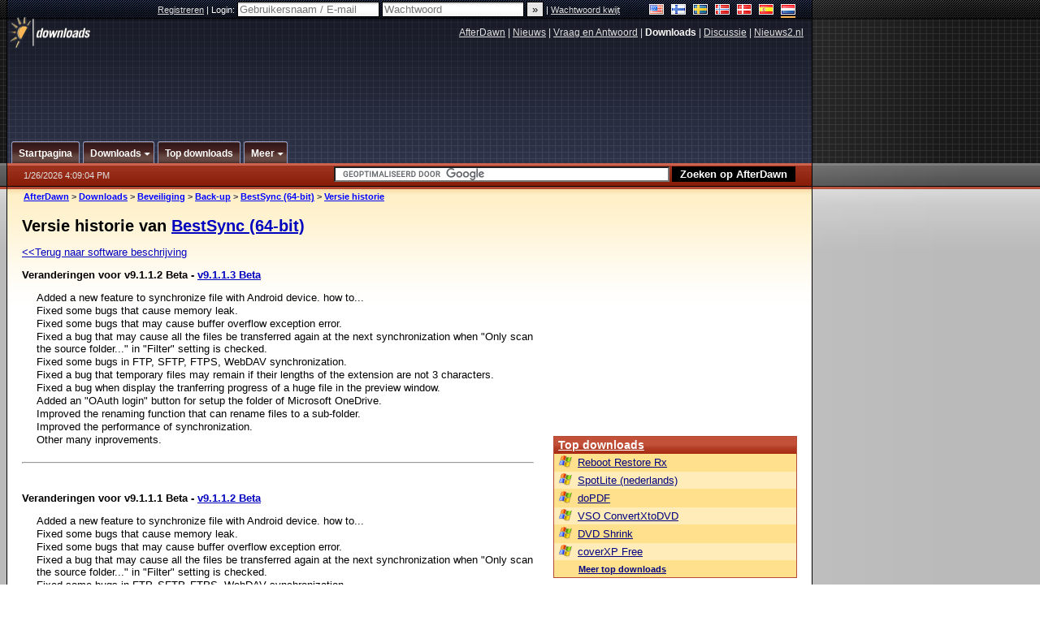

--- FILE ---
content_type: text/html;charset=windows-1252
request_url: https://nl.afterdawn.com/downloads/versie_historie.cfm/bestsync_64-bit
body_size: 27306
content:



	<!DOCTYPE html PUBLIC "-//W3C//DTD XHTML 1.0 Strict//EN" "https://www.w3.org/TR/xhtml1/DTD/xhtml1-strict.dtd">

<html xmlns="https://www.w3.org/1999/xhtml" xml:lang="nl" xmlns:og="https://opengraphprotocol.org/schema/" xmlns:fb="https://www.facebook.com/2008/fbml">


	<head>
		<meta http-equiv="X-UA-Compatible" content="IE=9; IE=8; IE=7; IE=EDGE" />
		<title>Versie historie van BestSync (64-bit)</title>
		<meta http-equiv="Content-Type" content="text/html; charset=windows-1252" />
		
			
			
<script type="text/javascript">(window.NREUM||(NREUM={})).init={ajax:{deny_list:["bam.nr-data.net"]},feature_flags:["soft_nav"]};(window.NREUM||(NREUM={})).loader_config={licenseKey:"a60c345c66",applicationID:"68128913",browserID:"73307292"};;/*! For license information please see nr-loader-rum-1.308.0.min.js.LICENSE.txt */
(()=>{var e,t,r={163:(e,t,r)=>{"use strict";r.d(t,{j:()=>E});var n=r(384),i=r(1741);var a=r(2555);r(860).K7.genericEvents;const s="experimental.resources",o="register",c=e=>{if(!e||"string"!=typeof e)return!1;try{document.createDocumentFragment().querySelector(e)}catch{return!1}return!0};var d=r(2614),u=r(944),l=r(8122);const f="[data-nr-mask]",g=e=>(0,l.a)(e,(()=>{const e={feature_flags:[],experimental:{allow_registered_children:!1,resources:!1},mask_selector:"*",block_selector:"[data-nr-block]",mask_input_options:{color:!1,date:!1,"datetime-local":!1,email:!1,month:!1,number:!1,range:!1,search:!1,tel:!1,text:!1,time:!1,url:!1,week:!1,textarea:!1,select:!1,password:!0}};return{ajax:{deny_list:void 0,block_internal:!0,enabled:!0,autoStart:!0},api:{get allow_registered_children(){return e.feature_flags.includes(o)||e.experimental.allow_registered_children},set allow_registered_children(t){e.experimental.allow_registered_children=t},duplicate_registered_data:!1},browser_consent_mode:{enabled:!1},distributed_tracing:{enabled:void 0,exclude_newrelic_header:void 0,cors_use_newrelic_header:void 0,cors_use_tracecontext_headers:void 0,allowed_origins:void 0},get feature_flags(){return e.feature_flags},set feature_flags(t){e.feature_flags=t},generic_events:{enabled:!0,autoStart:!0},harvest:{interval:30},jserrors:{enabled:!0,autoStart:!0},logging:{enabled:!0,autoStart:!0},metrics:{enabled:!0,autoStart:!0},obfuscate:void 0,page_action:{enabled:!0},page_view_event:{enabled:!0,autoStart:!0},page_view_timing:{enabled:!0,autoStart:!0},performance:{capture_marks:!1,capture_measures:!1,capture_detail:!0,resources:{get enabled(){return e.feature_flags.includes(s)||e.experimental.resources},set enabled(t){e.experimental.resources=t},asset_types:[],first_party_domains:[],ignore_newrelic:!0}},privacy:{cookies_enabled:!0},proxy:{assets:void 0,beacon:void 0},session:{expiresMs:d.wk,inactiveMs:d.BB},session_replay:{autoStart:!0,enabled:!1,preload:!1,sampling_rate:10,error_sampling_rate:100,collect_fonts:!1,inline_images:!1,fix_stylesheets:!0,mask_all_inputs:!0,get mask_text_selector(){return e.mask_selector},set mask_text_selector(t){c(t)?e.mask_selector="".concat(t,",").concat(f):""===t||null===t?e.mask_selector=f:(0,u.R)(5,t)},get block_class(){return"nr-block"},get ignore_class(){return"nr-ignore"},get mask_text_class(){return"nr-mask"},get block_selector(){return e.block_selector},set block_selector(t){c(t)?e.block_selector+=",".concat(t):""!==t&&(0,u.R)(6,t)},get mask_input_options(){return e.mask_input_options},set mask_input_options(t){t&&"object"==typeof t?e.mask_input_options={...t,password:!0}:(0,u.R)(7,t)}},session_trace:{enabled:!0,autoStart:!0},soft_navigations:{enabled:!0,autoStart:!0},spa:{enabled:!0,autoStart:!0},ssl:void 0,user_actions:{enabled:!0,elementAttributes:["id","className","tagName","type"]}}})());var p=r(6154),m=r(9324);let h=0;const v={buildEnv:m.F3,distMethod:m.Xs,version:m.xv,originTime:p.WN},b={consented:!1},y={appMetadata:{},get consented(){return this.session?.state?.consent||b.consented},set consented(e){b.consented=e},customTransaction:void 0,denyList:void 0,disabled:!1,harvester:void 0,isolatedBacklog:!1,isRecording:!1,loaderType:void 0,maxBytes:3e4,obfuscator:void 0,onerror:void 0,ptid:void 0,releaseIds:{},session:void 0,timeKeeper:void 0,registeredEntities:[],jsAttributesMetadata:{bytes:0},get harvestCount(){return++h}},_=e=>{const t=(0,l.a)(e,y),r=Object.keys(v).reduce((e,t)=>(e[t]={value:v[t],writable:!1,configurable:!0,enumerable:!0},e),{});return Object.defineProperties(t,r)};var w=r(5701);const x=e=>{const t=e.startsWith("http");e+="/",r.p=t?e:"https://"+e};var R=r(7836),k=r(3241);const A={accountID:void 0,trustKey:void 0,agentID:void 0,licenseKey:void 0,applicationID:void 0,xpid:void 0},S=e=>(0,l.a)(e,A),T=new Set;function E(e,t={},r,s){let{init:o,info:c,loader_config:d,runtime:u={},exposed:l=!0}=t;if(!c){const e=(0,n.pV)();o=e.init,c=e.info,d=e.loader_config}e.init=g(o||{}),e.loader_config=S(d||{}),c.jsAttributes??={},p.bv&&(c.jsAttributes.isWorker=!0),e.info=(0,a.D)(c);const f=e.init,m=[c.beacon,c.errorBeacon];T.has(e.agentIdentifier)||(f.proxy.assets&&(x(f.proxy.assets),m.push(f.proxy.assets)),f.proxy.beacon&&m.push(f.proxy.beacon),e.beacons=[...m],function(e){const t=(0,n.pV)();Object.getOwnPropertyNames(i.W.prototype).forEach(r=>{const n=i.W.prototype[r];if("function"!=typeof n||"constructor"===n)return;let a=t[r];e[r]&&!1!==e.exposed&&"micro-agent"!==e.runtime?.loaderType&&(t[r]=(...t)=>{const n=e[r](...t);return a?a(...t):n})})}(e),(0,n.US)("activatedFeatures",w.B)),u.denyList=[...f.ajax.deny_list||[],...f.ajax.block_internal?m:[]],u.ptid=e.agentIdentifier,u.loaderType=r,e.runtime=_(u),T.has(e.agentIdentifier)||(e.ee=R.ee.get(e.agentIdentifier),e.exposed=l,(0,k.W)({agentIdentifier:e.agentIdentifier,drained:!!w.B?.[e.agentIdentifier],type:"lifecycle",name:"initialize",feature:void 0,data:e.config})),T.add(e.agentIdentifier)}},384:(e,t,r)=>{"use strict";r.d(t,{NT:()=>s,US:()=>u,Zm:()=>o,bQ:()=>d,dV:()=>c,pV:()=>l});var n=r(6154),i=r(1863),a=r(1910);const s={beacon:"bam.nr-data.net",errorBeacon:"bam.nr-data.net"};function o(){return n.gm.NREUM||(n.gm.NREUM={}),void 0===n.gm.newrelic&&(n.gm.newrelic=n.gm.NREUM),n.gm.NREUM}function c(){let e=o();return e.o||(e.o={ST:n.gm.setTimeout,SI:n.gm.setImmediate||n.gm.setInterval,CT:n.gm.clearTimeout,XHR:n.gm.XMLHttpRequest,REQ:n.gm.Request,EV:n.gm.Event,PR:n.gm.Promise,MO:n.gm.MutationObserver,FETCH:n.gm.fetch,WS:n.gm.WebSocket},(0,a.i)(...Object.values(e.o))),e}function d(e,t){let r=o();r.initializedAgents??={},t.initializedAt={ms:(0,i.t)(),date:new Date},r.initializedAgents[e]=t}function u(e,t){o()[e]=t}function l(){return function(){let e=o();const t=e.info||{};e.info={beacon:s.beacon,errorBeacon:s.errorBeacon,...t}}(),function(){let e=o();const t=e.init||{};e.init={...t}}(),c(),function(){let e=o();const t=e.loader_config||{};e.loader_config={...t}}(),o()}},782:(e,t,r)=>{"use strict";r.d(t,{T:()=>n});const n=r(860).K7.pageViewTiming},860:(e,t,r)=>{"use strict";r.d(t,{$J:()=>u,K7:()=>c,P3:()=>d,XX:()=>i,Yy:()=>o,df:()=>a,qY:()=>n,v4:()=>s});const n="events",i="jserrors",a="browser/blobs",s="rum",o="browser/logs",c={ajax:"ajax",genericEvents:"generic_events",jserrors:i,logging:"logging",metrics:"metrics",pageAction:"page_action",pageViewEvent:"page_view_event",pageViewTiming:"page_view_timing",sessionReplay:"session_replay",sessionTrace:"session_trace",softNav:"soft_navigations",spa:"spa"},d={[c.pageViewEvent]:1,[c.pageViewTiming]:2,[c.metrics]:3,[c.jserrors]:4,[c.spa]:5,[c.ajax]:6,[c.sessionTrace]:7,[c.softNav]:8,[c.sessionReplay]:9,[c.logging]:10,[c.genericEvents]:11},u={[c.pageViewEvent]:s,[c.pageViewTiming]:n,[c.ajax]:n,[c.spa]:n,[c.softNav]:n,[c.metrics]:i,[c.jserrors]:i,[c.sessionTrace]:a,[c.sessionReplay]:a,[c.logging]:o,[c.genericEvents]:"ins"}},944:(e,t,r)=>{"use strict";r.d(t,{R:()=>i});var n=r(3241);function i(e,t){"function"==typeof console.debug&&(console.debug("New Relic Warning: https://github.com/newrelic/newrelic-browser-agent/blob/main/docs/warning-codes.md#".concat(e),t),(0,n.W)({agentIdentifier:null,drained:null,type:"data",name:"warn",feature:"warn",data:{code:e,secondary:t}}))}},1687:(e,t,r)=>{"use strict";r.d(t,{Ak:()=>d,Ze:()=>f,x3:()=>u});var n=r(3241),i=r(7836),a=r(3606),s=r(860),o=r(2646);const c={};function d(e,t){const r={staged:!1,priority:s.P3[t]||0};l(e),c[e].get(t)||c[e].set(t,r)}function u(e,t){e&&c[e]&&(c[e].get(t)&&c[e].delete(t),p(e,t,!1),c[e].size&&g(e))}function l(e){if(!e)throw new Error("agentIdentifier required");c[e]||(c[e]=new Map)}function f(e="",t="feature",r=!1){if(l(e),!e||!c[e].get(t)||r)return p(e,t);c[e].get(t).staged=!0,g(e)}function g(e){const t=Array.from(c[e]);t.every(([e,t])=>t.staged)&&(t.sort((e,t)=>e[1].priority-t[1].priority),t.forEach(([t])=>{c[e].delete(t),p(e,t)}))}function p(e,t,r=!0){const s=e?i.ee.get(e):i.ee,c=a.i.handlers;if(!s.aborted&&s.backlog&&c){if((0,n.W)({agentIdentifier:e,type:"lifecycle",name:"drain",feature:t}),r){const e=s.backlog[t],r=c[t];if(r){for(let t=0;e&&t<e.length;++t)m(e[t],r);Object.entries(r).forEach(([e,t])=>{Object.values(t||{}).forEach(t=>{t[0]?.on&&t[0]?.context()instanceof o.y&&t[0].on(e,t[1])})})}}s.isolatedBacklog||delete c[t],s.backlog[t]=null,s.emit("drain-"+t,[])}}function m(e,t){var r=e[1];Object.values(t[r]||{}).forEach(t=>{var r=e[0];if(t[0]===r){var n=t[1],i=e[3],a=e[2];n.apply(i,a)}})}},1738:(e,t,r)=>{"use strict";r.d(t,{U:()=>g,Y:()=>f});var n=r(3241),i=r(9908),a=r(1863),s=r(944),o=r(5701),c=r(3969),d=r(8362),u=r(860),l=r(4261);function f(e,t,r,a){const f=a||r;!f||f[e]&&f[e]!==d.d.prototype[e]||(f[e]=function(){(0,i.p)(c.xV,["API/"+e+"/called"],void 0,u.K7.metrics,r.ee),(0,n.W)({agentIdentifier:r.agentIdentifier,drained:!!o.B?.[r.agentIdentifier],type:"data",name:"api",feature:l.Pl+e,data:{}});try{return t.apply(this,arguments)}catch(e){(0,s.R)(23,e)}})}function g(e,t,r,n,s){const o=e.info;null===r?delete o.jsAttributes[t]:o.jsAttributes[t]=r,(s||null===r)&&(0,i.p)(l.Pl+n,[(0,a.t)(),t,r],void 0,"session",e.ee)}},1741:(e,t,r)=>{"use strict";r.d(t,{W:()=>a});var n=r(944),i=r(4261);class a{#e(e,...t){if(this[e]!==a.prototype[e])return this[e](...t);(0,n.R)(35,e)}addPageAction(e,t){return this.#e(i.hG,e,t)}register(e){return this.#e(i.eY,e)}recordCustomEvent(e,t){return this.#e(i.fF,e,t)}setPageViewName(e,t){return this.#e(i.Fw,e,t)}setCustomAttribute(e,t,r){return this.#e(i.cD,e,t,r)}noticeError(e,t){return this.#e(i.o5,e,t)}setUserId(e,t=!1){return this.#e(i.Dl,e,t)}setApplicationVersion(e){return this.#e(i.nb,e)}setErrorHandler(e){return this.#e(i.bt,e)}addRelease(e,t){return this.#e(i.k6,e,t)}log(e,t){return this.#e(i.$9,e,t)}start(){return this.#e(i.d3)}finished(e){return this.#e(i.BL,e)}recordReplay(){return this.#e(i.CH)}pauseReplay(){return this.#e(i.Tb)}addToTrace(e){return this.#e(i.U2,e)}setCurrentRouteName(e){return this.#e(i.PA,e)}interaction(e){return this.#e(i.dT,e)}wrapLogger(e,t,r){return this.#e(i.Wb,e,t,r)}measure(e,t){return this.#e(i.V1,e,t)}consent(e){return this.#e(i.Pv,e)}}},1863:(e,t,r)=>{"use strict";function n(){return Math.floor(performance.now())}r.d(t,{t:()=>n})},1910:(e,t,r)=>{"use strict";r.d(t,{i:()=>a});var n=r(944);const i=new Map;function a(...e){return e.every(e=>{if(i.has(e))return i.get(e);const t="function"==typeof e?e.toString():"",r=t.includes("[native code]"),a=t.includes("nrWrapper");return r||a||(0,n.R)(64,e?.name||t),i.set(e,r),r})}},2555:(e,t,r)=>{"use strict";r.d(t,{D:()=>o,f:()=>s});var n=r(384),i=r(8122);const a={beacon:n.NT.beacon,errorBeacon:n.NT.errorBeacon,licenseKey:void 0,applicationID:void 0,sa:void 0,queueTime:void 0,applicationTime:void 0,ttGuid:void 0,user:void 0,account:void 0,product:void 0,extra:void 0,jsAttributes:{},userAttributes:void 0,atts:void 0,transactionName:void 0,tNamePlain:void 0};function s(e){try{return!!e.licenseKey&&!!e.errorBeacon&&!!e.applicationID}catch(e){return!1}}const o=e=>(0,i.a)(e,a)},2614:(e,t,r)=>{"use strict";r.d(t,{BB:()=>s,H3:()=>n,g:()=>d,iL:()=>c,tS:()=>o,uh:()=>i,wk:()=>a});const n="NRBA",i="SESSION",a=144e5,s=18e5,o={STARTED:"session-started",PAUSE:"session-pause",RESET:"session-reset",RESUME:"session-resume",UPDATE:"session-update"},c={SAME_TAB:"same-tab",CROSS_TAB:"cross-tab"},d={OFF:0,FULL:1,ERROR:2}},2646:(e,t,r)=>{"use strict";r.d(t,{y:()=>n});class n{constructor(e){this.contextId=e}}},2843:(e,t,r)=>{"use strict";r.d(t,{G:()=>a,u:()=>i});var n=r(3878);function i(e,t=!1,r,i){(0,n.DD)("visibilitychange",function(){if(t)return void("hidden"===document.visibilityState&&e());e(document.visibilityState)},r,i)}function a(e,t,r){(0,n.sp)("pagehide",e,t,r)}},3241:(e,t,r)=>{"use strict";r.d(t,{W:()=>a});var n=r(6154);const i="newrelic";function a(e={}){try{n.gm.dispatchEvent(new CustomEvent(i,{detail:e}))}catch(e){}}},3606:(e,t,r)=>{"use strict";r.d(t,{i:()=>a});var n=r(9908);a.on=s;var i=a.handlers={};function a(e,t,r,a){s(a||n.d,i,e,t,r)}function s(e,t,r,i,a){a||(a="feature"),e||(e=n.d);var s=t[a]=t[a]||{};(s[r]=s[r]||[]).push([e,i])}},3878:(e,t,r)=>{"use strict";function n(e,t){return{capture:e,passive:!1,signal:t}}function i(e,t,r=!1,i){window.addEventListener(e,t,n(r,i))}function a(e,t,r=!1,i){document.addEventListener(e,t,n(r,i))}r.d(t,{DD:()=>a,jT:()=>n,sp:()=>i})},3969:(e,t,r)=>{"use strict";r.d(t,{TZ:()=>n,XG:()=>o,rs:()=>i,xV:()=>s,z_:()=>a});const n=r(860).K7.metrics,i="sm",a="cm",s="storeSupportabilityMetrics",o="storeEventMetrics"},4234:(e,t,r)=>{"use strict";r.d(t,{W:()=>a});var n=r(7836),i=r(1687);class a{constructor(e,t){this.agentIdentifier=e,this.ee=n.ee.get(e),this.featureName=t,this.blocked=!1}deregisterDrain(){(0,i.x3)(this.agentIdentifier,this.featureName)}}},4261:(e,t,r)=>{"use strict";r.d(t,{$9:()=>d,BL:()=>o,CH:()=>g,Dl:()=>_,Fw:()=>y,PA:()=>h,Pl:()=>n,Pv:()=>k,Tb:()=>l,U2:()=>a,V1:()=>R,Wb:()=>x,bt:()=>b,cD:()=>v,d3:()=>w,dT:()=>c,eY:()=>p,fF:()=>f,hG:()=>i,k6:()=>s,nb:()=>m,o5:()=>u});const n="api-",i="addPageAction",a="addToTrace",s="addRelease",o="finished",c="interaction",d="log",u="noticeError",l="pauseReplay",f="recordCustomEvent",g="recordReplay",p="register",m="setApplicationVersion",h="setCurrentRouteName",v="setCustomAttribute",b="setErrorHandler",y="setPageViewName",_="setUserId",w="start",x="wrapLogger",R="measure",k="consent"},5289:(e,t,r)=>{"use strict";r.d(t,{GG:()=>s,Qr:()=>c,sB:()=>o});var n=r(3878),i=r(6389);function a(){return"undefined"==typeof document||"complete"===document.readyState}function s(e,t){if(a())return e();const r=(0,i.J)(e),s=setInterval(()=>{a()&&(clearInterval(s),r())},500);(0,n.sp)("load",r,t)}function o(e){if(a())return e();(0,n.DD)("DOMContentLoaded",e)}function c(e){if(a())return e();(0,n.sp)("popstate",e)}},5607:(e,t,r)=>{"use strict";r.d(t,{W:()=>n});const n=(0,r(9566).bz)()},5701:(e,t,r)=>{"use strict";r.d(t,{B:()=>a,t:()=>s});var n=r(3241);const i=new Set,a={};function s(e,t){const r=t.agentIdentifier;a[r]??={},e&&"object"==typeof e&&(i.has(r)||(t.ee.emit("rumresp",[e]),a[r]=e,i.add(r),(0,n.W)({agentIdentifier:r,loaded:!0,drained:!0,type:"lifecycle",name:"load",feature:void 0,data:e})))}},6154:(e,t,r)=>{"use strict";r.d(t,{OF:()=>c,RI:()=>i,WN:()=>u,bv:()=>a,eN:()=>l,gm:()=>s,mw:()=>o,sb:()=>d});var n=r(1863);const i="undefined"!=typeof window&&!!window.document,a="undefined"!=typeof WorkerGlobalScope&&("undefined"!=typeof self&&self instanceof WorkerGlobalScope&&self.navigator instanceof WorkerNavigator||"undefined"!=typeof globalThis&&globalThis instanceof WorkerGlobalScope&&globalThis.navigator instanceof WorkerNavigator),s=i?window:"undefined"!=typeof WorkerGlobalScope&&("undefined"!=typeof self&&self instanceof WorkerGlobalScope&&self||"undefined"!=typeof globalThis&&globalThis instanceof WorkerGlobalScope&&globalThis),o=Boolean("hidden"===s?.document?.visibilityState),c=/iPad|iPhone|iPod/.test(s.navigator?.userAgent),d=c&&"undefined"==typeof SharedWorker,u=((()=>{const e=s.navigator?.userAgent?.match(/Firefox[/\s](\d+\.\d+)/);Array.isArray(e)&&e.length>=2&&e[1]})(),Date.now()-(0,n.t)()),l=()=>"undefined"!=typeof PerformanceNavigationTiming&&s?.performance?.getEntriesByType("navigation")?.[0]?.responseStart},6389:(e,t,r)=>{"use strict";function n(e,t=500,r={}){const n=r?.leading||!1;let i;return(...r)=>{n&&void 0===i&&(e.apply(this,r),i=setTimeout(()=>{i=clearTimeout(i)},t)),n||(clearTimeout(i),i=setTimeout(()=>{e.apply(this,r)},t))}}function i(e){let t=!1;return(...r)=>{t||(t=!0,e.apply(this,r))}}r.d(t,{J:()=>i,s:()=>n})},6630:(e,t,r)=>{"use strict";r.d(t,{T:()=>n});const n=r(860).K7.pageViewEvent},7699:(e,t,r)=>{"use strict";r.d(t,{It:()=>a,KC:()=>o,No:()=>i,qh:()=>s});var n=r(860);const i=16e3,a=1e6,s="SESSION_ERROR",o={[n.K7.logging]:!0,[n.K7.genericEvents]:!1,[n.K7.jserrors]:!1,[n.K7.ajax]:!1}},7836:(e,t,r)=>{"use strict";r.d(t,{P:()=>o,ee:()=>c});var n=r(384),i=r(8990),a=r(2646),s=r(5607);const o="nr@context:".concat(s.W),c=function e(t,r){var n={},s={},u={},l=!1;try{l=16===r.length&&d.initializedAgents?.[r]?.runtime.isolatedBacklog}catch(e){}var f={on:p,addEventListener:p,removeEventListener:function(e,t){var r=n[e];if(!r)return;for(var i=0;i<r.length;i++)r[i]===t&&r.splice(i,1)},emit:function(e,r,n,i,a){!1!==a&&(a=!0);if(c.aborted&&!i)return;t&&a&&t.emit(e,r,n);var o=g(n);m(e).forEach(e=>{e.apply(o,r)});var d=v()[s[e]];d&&d.push([f,e,r,o]);return o},get:h,listeners:m,context:g,buffer:function(e,t){const r=v();if(t=t||"feature",f.aborted)return;Object.entries(e||{}).forEach(([e,n])=>{s[n]=t,t in r||(r[t]=[])})},abort:function(){f._aborted=!0,Object.keys(f.backlog).forEach(e=>{delete f.backlog[e]})},isBuffering:function(e){return!!v()[s[e]]},debugId:r,backlog:l?{}:t&&"object"==typeof t.backlog?t.backlog:{},isolatedBacklog:l};return Object.defineProperty(f,"aborted",{get:()=>{let e=f._aborted||!1;return e||(t&&(e=t.aborted),e)}}),f;function g(e){return e&&e instanceof a.y?e:e?(0,i.I)(e,o,()=>new a.y(o)):new a.y(o)}function p(e,t){n[e]=m(e).concat(t)}function m(e){return n[e]||[]}function h(t){return u[t]=u[t]||e(f,t)}function v(){return f.backlog}}(void 0,"globalEE"),d=(0,n.Zm)();d.ee||(d.ee=c)},8122:(e,t,r)=>{"use strict";r.d(t,{a:()=>i});var n=r(944);function i(e,t){try{if(!e||"object"!=typeof e)return(0,n.R)(3);if(!t||"object"!=typeof t)return(0,n.R)(4);const r=Object.create(Object.getPrototypeOf(t),Object.getOwnPropertyDescriptors(t)),a=0===Object.keys(r).length?e:r;for(let s in a)if(void 0!==e[s])try{if(null===e[s]){r[s]=null;continue}Array.isArray(e[s])&&Array.isArray(t[s])?r[s]=Array.from(new Set([...e[s],...t[s]])):"object"==typeof e[s]&&"object"==typeof t[s]?r[s]=i(e[s],t[s]):r[s]=e[s]}catch(e){r[s]||(0,n.R)(1,e)}return r}catch(e){(0,n.R)(2,e)}}},8362:(e,t,r)=>{"use strict";r.d(t,{d:()=>a});var n=r(9566),i=r(1741);class a extends i.W{agentIdentifier=(0,n.LA)(16)}},8374:(e,t,r)=>{r.nc=(()=>{try{return document?.currentScript?.nonce}catch(e){}return""})()},8990:(e,t,r)=>{"use strict";r.d(t,{I:()=>i});var n=Object.prototype.hasOwnProperty;function i(e,t,r){if(n.call(e,t))return e[t];var i=r();if(Object.defineProperty&&Object.keys)try{return Object.defineProperty(e,t,{value:i,writable:!0,enumerable:!1}),i}catch(e){}return e[t]=i,i}},9324:(e,t,r)=>{"use strict";r.d(t,{F3:()=>i,Xs:()=>a,xv:()=>n});const n="1.308.0",i="PROD",a="CDN"},9566:(e,t,r)=>{"use strict";r.d(t,{LA:()=>o,bz:()=>s});var n=r(6154);const i="xxxxxxxx-xxxx-4xxx-yxxx-xxxxxxxxxxxx";function a(e,t){return e?15&e[t]:16*Math.random()|0}function s(){const e=n.gm?.crypto||n.gm?.msCrypto;let t,r=0;return e&&e.getRandomValues&&(t=e.getRandomValues(new Uint8Array(30))),i.split("").map(e=>"x"===e?a(t,r++).toString(16):"y"===e?(3&a()|8).toString(16):e).join("")}function o(e){const t=n.gm?.crypto||n.gm?.msCrypto;let r,i=0;t&&t.getRandomValues&&(r=t.getRandomValues(new Uint8Array(e)));const s=[];for(var o=0;o<e;o++)s.push(a(r,i++).toString(16));return s.join("")}},9908:(e,t,r)=>{"use strict";r.d(t,{d:()=>n,p:()=>i});var n=r(7836).ee.get("handle");function i(e,t,r,i,a){a?(a.buffer([e],i),a.emit(e,t,r)):(n.buffer([e],i),n.emit(e,t,r))}}},n={};function i(e){var t=n[e];if(void 0!==t)return t.exports;var a=n[e]={exports:{}};return r[e](a,a.exports,i),a.exports}i.m=r,i.d=(e,t)=>{for(var r in t)i.o(t,r)&&!i.o(e,r)&&Object.defineProperty(e,r,{enumerable:!0,get:t[r]})},i.f={},i.e=e=>Promise.all(Object.keys(i.f).reduce((t,r)=>(i.f[r](e,t),t),[])),i.u=e=>"nr-rum-1.308.0.min.js",i.o=(e,t)=>Object.prototype.hasOwnProperty.call(e,t),e={},t="NRBA-1.308.0.PROD:",i.l=(r,n,a,s)=>{if(e[r])e[r].push(n);else{var o,c;if(void 0!==a)for(var d=document.getElementsByTagName("script"),u=0;u<d.length;u++){var l=d[u];if(l.getAttribute("src")==r||l.getAttribute("data-webpack")==t+a){o=l;break}}if(!o){c=!0;var f={296:"sha512-+MIMDsOcckGXa1EdWHqFNv7P+JUkd5kQwCBr3KE6uCvnsBNUrdSt4a/3/L4j4TxtnaMNjHpza2/erNQbpacJQA=="};(o=document.createElement("script")).charset="utf-8",i.nc&&o.setAttribute("nonce",i.nc),o.setAttribute("data-webpack",t+a),o.src=r,0!==o.src.indexOf(window.location.origin+"/")&&(o.crossOrigin="anonymous"),f[s]&&(o.integrity=f[s])}e[r]=[n];var g=(t,n)=>{o.onerror=o.onload=null,clearTimeout(p);var i=e[r];if(delete e[r],o.parentNode&&o.parentNode.removeChild(o),i&&i.forEach(e=>e(n)),t)return t(n)},p=setTimeout(g.bind(null,void 0,{type:"timeout",target:o}),12e4);o.onerror=g.bind(null,o.onerror),o.onload=g.bind(null,o.onload),c&&document.head.appendChild(o)}},i.r=e=>{"undefined"!=typeof Symbol&&Symbol.toStringTag&&Object.defineProperty(e,Symbol.toStringTag,{value:"Module"}),Object.defineProperty(e,"__esModule",{value:!0})},i.p="https://js-agent.newrelic.com/",(()=>{var e={374:0,840:0};i.f.j=(t,r)=>{var n=i.o(e,t)?e[t]:void 0;if(0!==n)if(n)r.push(n[2]);else{var a=new Promise((r,i)=>n=e[t]=[r,i]);r.push(n[2]=a);var s=i.p+i.u(t),o=new Error;i.l(s,r=>{if(i.o(e,t)&&(0!==(n=e[t])&&(e[t]=void 0),n)){var a=r&&("load"===r.type?"missing":r.type),s=r&&r.target&&r.target.src;o.message="Loading chunk "+t+" failed: ("+a+": "+s+")",o.name="ChunkLoadError",o.type=a,o.request=s,n[1](o)}},"chunk-"+t,t)}};var t=(t,r)=>{var n,a,[s,o,c]=r,d=0;if(s.some(t=>0!==e[t])){for(n in o)i.o(o,n)&&(i.m[n]=o[n]);if(c)c(i)}for(t&&t(r);d<s.length;d++)a=s[d],i.o(e,a)&&e[a]&&e[a][0](),e[a]=0},r=self["webpackChunk:NRBA-1.308.0.PROD"]=self["webpackChunk:NRBA-1.308.0.PROD"]||[];r.forEach(t.bind(null,0)),r.push=t.bind(null,r.push.bind(r))})(),(()=>{"use strict";i(8374);var e=i(8362),t=i(860);const r=Object.values(t.K7);var n=i(163);var a=i(9908),s=i(1863),o=i(4261),c=i(1738);var d=i(1687),u=i(4234),l=i(5289),f=i(6154),g=i(944),p=i(384);const m=e=>f.RI&&!0===e?.privacy.cookies_enabled;function h(e){return!!(0,p.dV)().o.MO&&m(e)&&!0===e?.session_trace.enabled}var v=i(6389),b=i(7699);class y extends u.W{constructor(e,t){super(e.agentIdentifier,t),this.agentRef=e,this.abortHandler=void 0,this.featAggregate=void 0,this.loadedSuccessfully=void 0,this.onAggregateImported=new Promise(e=>{this.loadedSuccessfully=e}),this.deferred=Promise.resolve(),!1===e.init[this.featureName].autoStart?this.deferred=new Promise((t,r)=>{this.ee.on("manual-start-all",(0,v.J)(()=>{(0,d.Ak)(e.agentIdentifier,this.featureName),t()}))}):(0,d.Ak)(e.agentIdentifier,t)}importAggregator(e,t,r={}){if(this.featAggregate)return;const n=async()=>{let n;await this.deferred;try{if(m(e.init)){const{setupAgentSession:t}=await i.e(296).then(i.bind(i,3305));n=t(e)}}catch(e){(0,g.R)(20,e),this.ee.emit("internal-error",[e]),(0,a.p)(b.qh,[e],void 0,this.featureName,this.ee)}try{if(!this.#t(this.featureName,n,e.init))return(0,d.Ze)(this.agentIdentifier,this.featureName),void this.loadedSuccessfully(!1);const{Aggregate:i}=await t();this.featAggregate=new i(e,r),e.runtime.harvester.initializedAggregates.push(this.featAggregate),this.loadedSuccessfully(!0)}catch(e){(0,g.R)(34,e),this.abortHandler?.(),(0,d.Ze)(this.agentIdentifier,this.featureName,!0),this.loadedSuccessfully(!1),this.ee&&this.ee.abort()}};f.RI?(0,l.GG)(()=>n(),!0):n()}#t(e,r,n){if(this.blocked)return!1;switch(e){case t.K7.sessionReplay:return h(n)&&!!r;case t.K7.sessionTrace:return!!r;default:return!0}}}var _=i(6630),w=i(2614),x=i(3241);class R extends y{static featureName=_.T;constructor(e){var t;super(e,_.T),this.setupInspectionEvents(e.agentIdentifier),t=e,(0,c.Y)(o.Fw,function(e,r){"string"==typeof e&&("/"!==e.charAt(0)&&(e="/"+e),t.runtime.customTransaction=(r||"http://custom.transaction")+e,(0,a.p)(o.Pl+o.Fw,[(0,s.t)()],void 0,void 0,t.ee))},t),this.importAggregator(e,()=>i.e(296).then(i.bind(i,3943)))}setupInspectionEvents(e){const t=(t,r)=>{t&&(0,x.W)({agentIdentifier:e,timeStamp:t.timeStamp,loaded:"complete"===t.target.readyState,type:"window",name:r,data:t.target.location+""})};(0,l.sB)(e=>{t(e,"DOMContentLoaded")}),(0,l.GG)(e=>{t(e,"load")}),(0,l.Qr)(e=>{t(e,"navigate")}),this.ee.on(w.tS.UPDATE,(t,r)=>{(0,x.W)({agentIdentifier:e,type:"lifecycle",name:"session",data:r})})}}class k extends e.d{constructor(e){var t;(super(),f.gm)?(this.features={},(0,p.bQ)(this.agentIdentifier,this),this.desiredFeatures=new Set(e.features||[]),this.desiredFeatures.add(R),(0,n.j)(this,e,e.loaderType||"agent"),t=this,(0,c.Y)(o.cD,function(e,r,n=!1){if("string"==typeof e){if(["string","number","boolean"].includes(typeof r)||null===r)return(0,c.U)(t,e,r,o.cD,n);(0,g.R)(40,typeof r)}else(0,g.R)(39,typeof e)},t),function(e){(0,c.Y)(o.Dl,function(t,r=!1){if("string"!=typeof t&&null!==t)return void(0,g.R)(41,typeof t);const n=e.info.jsAttributes["enduser.id"];r&&null!=n&&n!==t?(0,a.p)(o.Pl+"setUserIdAndResetSession",[t],void 0,"session",e.ee):(0,c.U)(e,"enduser.id",t,o.Dl,!0)},e)}(this),function(e){(0,c.Y)(o.nb,function(t){if("string"==typeof t||null===t)return(0,c.U)(e,"application.version",t,o.nb,!1);(0,g.R)(42,typeof t)},e)}(this),function(e){(0,c.Y)(o.d3,function(){e.ee.emit("manual-start-all")},e)}(this),function(e){(0,c.Y)(o.Pv,function(t=!0){if("boolean"==typeof t){if((0,a.p)(o.Pl+o.Pv,[t],void 0,"session",e.ee),e.runtime.consented=t,t){const t=e.features.page_view_event;t.onAggregateImported.then(e=>{const r=t.featAggregate;e&&!r.sentRum&&r.sendRum()})}}else(0,g.R)(65,typeof t)},e)}(this),this.run()):(0,g.R)(21)}get config(){return{info:this.info,init:this.init,loader_config:this.loader_config,runtime:this.runtime}}get api(){return this}run(){try{const e=function(e){const t={};return r.forEach(r=>{t[r]=!!e[r]?.enabled}),t}(this.init),n=[...this.desiredFeatures];n.sort((e,r)=>t.P3[e.featureName]-t.P3[r.featureName]),n.forEach(r=>{if(!e[r.featureName]&&r.featureName!==t.K7.pageViewEvent)return;if(r.featureName===t.K7.spa)return void(0,g.R)(67);const n=function(e){switch(e){case t.K7.ajax:return[t.K7.jserrors];case t.K7.sessionTrace:return[t.K7.ajax,t.K7.pageViewEvent];case t.K7.sessionReplay:return[t.K7.sessionTrace];case t.K7.pageViewTiming:return[t.K7.pageViewEvent];default:return[]}}(r.featureName).filter(e=>!(e in this.features));n.length>0&&(0,g.R)(36,{targetFeature:r.featureName,missingDependencies:n}),this.features[r.featureName]=new r(this)})}catch(e){(0,g.R)(22,e);for(const e in this.features)this.features[e].abortHandler?.();const t=(0,p.Zm)();delete t.initializedAgents[this.agentIdentifier]?.features,delete this.sharedAggregator;return t.ee.get(this.agentIdentifier).abort(),!1}}}var A=i(2843),S=i(782);class T extends y{static featureName=S.T;constructor(e){super(e,S.T),f.RI&&((0,A.u)(()=>(0,a.p)("docHidden",[(0,s.t)()],void 0,S.T,this.ee),!0),(0,A.G)(()=>(0,a.p)("winPagehide",[(0,s.t)()],void 0,S.T,this.ee)),this.importAggregator(e,()=>i.e(296).then(i.bind(i,2117))))}}var E=i(3969);class I extends y{static featureName=E.TZ;constructor(e){super(e,E.TZ),f.RI&&document.addEventListener("securitypolicyviolation",e=>{(0,a.p)(E.xV,["Generic/CSPViolation/Detected"],void 0,this.featureName,this.ee)}),this.importAggregator(e,()=>i.e(296).then(i.bind(i,9623)))}}new k({features:[R,T,I],loaderType:"lite"})})()})();</script>
			
		
		<link rel="shortcut icon" href="https://cdn.afterdawn.fi/v4/favicon.ico" />
		<link rel="apple-touch-icon" href="https://cdn.afterdawn.fi/v3/apple-touch-icon.png" type="image/png" />
		

		
			<link rel="preload" href="https://cdn.afterdawn.fi/min/g=dlcss&amp;1517511513" as="style">
			<link rel="stylesheet" type="text/css" href="https://cdn.afterdawn.fi/min/g=dlcss&amp;1517511513" />
		
<!--[if lte IE 7]>
<style type="text/css">#base-2 .centerSection { z-index: 6 !important; }</style>
<![endif]-->

		
			
	
		<script type='text/javascript'>
		var googletag = googletag || {};
		googletag.cmd = googletag.cmd || [];
		(function() {
		var gads = document.createElement('script');
		gads.async = true;
		gads.type = 'text/javascript';
		var useSSL = 'https:' == document.location.protocol;
		gads.src = (useSSL ? 'https:' : 'http:') +
		'//www.googletagservices.com/tag/js/gpt.js';
		var node = document.getElementsByTagName('script')[0];
		node.parentNode.insertBefore(gads, node);
		})();
		</script>

		<script type='text/javascript'>
		googletag.cmd.push(function() {
		googletag.defineSlot('/2323545/aD-dut-160x600', [160, 600], 'div-gpt-ad-dut-160x600').addService(googletag.pubads());
		googletag.defineSlot('/2323545/aD-dut-300x250', [300, 250], 'div-gpt-ad-dut-300x250').addService(googletag.pubads());
		googletag.defineSlot('/2323545/aD-dut-468x60', [468, 60], 'div-gpt-ad-dut-468x60').addService(googletag.pubads());
		googletag.defineSlot('/2323545/aD-dut-728x90', [728, 90], 'div-gpt-ad-dut-728x90').addService(googletag.pubads());
		googletag.defineSlot('/2323545/aD-dut-728x90-bottom', [728, 90], 'div-gpt-ad-dut-728x90-bottom').addService(googletag.pubads());
		googletag.defineSlot('/2323545/ad-dut-software-160x600', [160, 600], 'div-gpt-ad-dut-software-160x600').addService(googletag.pubads());
		googletag.defineSlot('/2323545/ad-dut-software-300x250-desc', [300, 250], 'div-gpt-ad-dut-software-300x250-desc').addService(googletag.pubads());
		googletag.defineSlot('/2323545/ad-dut-software-300x250-front', [300, 250], 'div-gpt-ad-dut-software-300x250-front').addService(googletag.pubads());
		googletag.defineSlot('/2323545/ad-dut-software-300x250-sidebar', [300, 250], 'div-gpt-ad-dut-software-300x250-sidebar').addService(googletag.pubads());
		googletag.defineSlot('/2323545/ad-dut-software-300x250-splash', [300, 250], 'div-gpt-ad-dut-software-300x250-splash').addService(googletag.pubads());
		googletag.defineSlot('/2323545/ad-dut-software-468x60', [468, 60], 'div-gpt-ad-dut-software-468x60').addService(googletag.pubads());
		googletag.defineSlot('/2323545/ad-dut-software-728x90', [728, 90], 'div-gpt-ad-dut-software-728x90').addService(googletag.pubads());
		googletag.defineSlot('/2323545/ad-dut-software-728x90-bottom', [728, 90], 'div-gpt-ad-dut-software-728x90-bottom').addService(googletag.pubads());
		googletag.defineSlot('/2323545/ad-dut-software-970x90', [970, 90], 'div-gpt-ad-dut-software-970x90').addService(googletag.pubads());
		googletag.enableServices();
		});
		</script>
	
	
		
		

		
			<link rel="manifest" href="/manifest.json" />
			<script src="https://cdn.onesignal.com/sdks/OneSignalSDK.js" async=""></script>
			<script>
			  var OneSignal = window.OneSignal || [];
			  OneSignal.push(function() {
				OneSignal.init({
				  appId: "34b88a5b-f3a4-4c16-ace6-bf20aaa50773",
				});
			  	OneSignal.sendTag("siteLanguage", "adDutchFull");
			  });
			</script>
		

		<meta http-equiv="Content-Language" content="nl" />
		<meta name="Author" content="AfterDawn.com" />
		
			<meta name="description" content="Large selection of reviewed shareware and freeware software." />
		

		
			<link rel="alternate" type="application/rss+xml" href="http://feeds.afterdawn.com/nederland_software" title="AfterDawn Nederland: Software updates" />
		
		
		
		
		<script type="text/javascript" src="https://ajax.googleapis.com/ajax/libs/jquery/1.12.4/jquery.min.js"></script>


		

		

		

		


		

		
			
				<style type="text/css" media="only screen and (min-width: 0px) and (max-width: 1350px)">
					.centerSection { margin-left: 8px; }
					#base-glow { background-position: -296px 0; }
					#base-glow { background-position: -296px 0; }
					#base-1 { background-position: 1px -60px; }
					#base-2 { background-position: 4px bottom; }
					#newsletterBar .content { margin-left: 0 !important; }
					#newsletterBar .shareButtons { right: 10px; }
				</style>
			
		

		
			<style type="text/css" media="only screen and (min-width: 0px) and (max-width: 960px)">
				#newsletterBar { display: none !important; }
			</style>
		


	



		<script type='text/javascript'>
			/*! viewportSize | Author: Tyson Matanich, 2013 | License: MIT */
			(function(n){n.viewportSize={},n.viewportSize.getHeight=function(){return t("Height")},n.viewportSize.getWidth=function(){return t("Width")};var t=function(t){var f,o=t.toLowerCase(),e=n.document,i=e.documentElement,r,u;return n["inner"+t]===undefined?f=i["client"+t]:n["inner"+t]!=i["client"+t]?(r=e.createElement("body"),r.id="vpw-test-b",r.style.cssText="overflow:scroll",u=e.createElement("div"),u.id="vpw-test-d",u.style.cssText="position:absolute;top:-1000px",u.innerHTML="<style>@media("+o+":"+i["client"+t]+"px){body#vpw-test-b div#vpw-test-d{"+o+":7px!important}}<\/style>",r.appendChild(u),i.insertBefore(r,e.head),f=u["offset"+t]==7?i["client"+t]:n["inner"+t],i.removeChild(r)):f=n["inner"+t],f}})(this);

			var viewportWidth = window.viewportSize.getWidth();
			var isTouch = false;

			if ( 'querySelector' in document && 'addEventListener' in window ) {
				document.documentElement.className = document.documentElement.className.replace("nojs","js");
			}
			if ( ('ontouchstart' in window) || (window.DocumentTouch && document instanceof DocumentTouch) || !!(navigator.msMaxTouchPoints) || (navigator.userAgent.search(/IEMobile/) > 0)  ) {
				document.documentElement.className = document.documentElement.className.replace("notouch","touch");
				isTouch = true;
			}
			if(viewportWidth <= 1184) {
				var hideSkyScraper = true;
			}
		</script>
		<style>
			@media (max-width: 1184px) {
				#ad-right-160x600-placeholder {
					display: none !important;
				}
			}
		</style>
		

		

	</head>

	<body class="large not-logged">
		<noscript> 
			<style type="text/css">
				.requiresJavascript { display: none;}
			</style>
		</noscript>


	
	
		

			<!-- Google tag (gtag.js) -->
			<script async src="https://www.googletagmanager.com/gtag/js?id=G-1"></script>
			<script>
			  window.dataLayer = window.dataLayer || [];
			  function gtag(){dataLayer.push(arguments);}
			  gtag('js', new Date());

			  gtag('config', 'G-KRX7H553RG');
			</script>
		
		

	

	

<div id="loginInfoContainer">
	<div id="loginInfoBox"></div>
</div>






	











	<div id="base-main">
		<div id="base-glow">
			
		</div>
		<div id="base-header">
			<div id="base-1"><div class="centerSection">
	<div id="userBar">
		<table>
			<tr>
				
				<td id="header-top-help">
					
						&nbsp;
					
				</td>
				<td id="header-top-login">
					
						<div class="login">
	
		<span id="topBarLoginText" style="display: none;">
			
		</span>

		
			<span id="topBarLoginForm">

				<form id="login" action="https://login-nl.afterdawn.com/login.cfm" method="post">
					<p>
					<a href="https://login-nl.afterdawn.com/create_new_account.cfm">Registreren</a> |
					<label class="user">
						Login:
						<input name="AD_Nick" type="text" class="user" placeholder="Gebruikersnaam / E-mail" title="Gebruikersnaam / E-mail"/>
					</label>
					<label class="password">
						<input name="AD_Password" type="password" class="password" placeholder="Wachtwoord" title="Wachtwoord"/>
					</label>
					<input type="hidden" name="returnUrl" value="https://nl.afterdawn.com/downloads/versie_historie.cfm/bestsync_64-bit" />
					<input type="submit" class="submit" value="&raquo;" />
					| <a href="https://login-nl.afterdawn.com/lost_password.cfm">Wachtwoord kwijt</a>
					</p>
				</form>
			</span>
		
		<div id="topBarLoginIframes" style="display:none;"></div>
	
</div>

					
				</td>
				<td id="header-top-flags">
					

	
		
			<a href="https://www.afterdawn.com" id="flagGB" title="In English" xml:lang="en"><span class="one_flag"></span></a>
		
	
		
			<a href="https://fin.afterdawn.com" id="flagFI" title="Suomeksi" xml:lang="fi"><span class="one_flag"></span></a>
		
	
		
			<a href="http://sv.afterdawn.com" id="flagSE" title="På svenska" xml:lang="sv"><span class="one_flag"></span></a>
		
	
		
			<a href="https://no.afterdawn.com" id="flagNO" title="På norsk" xml:lang="no"><span class="one_flag"></span></a>
		
	
		
			<a href="https://www.afterdawn.dk" id="flagDA" title="På dansk" xml:lang="da"><span class="one_flag"></span></a>
		
	
		
			<a href="https://es.afterdawn.com" id="flagES" title="En español" xml:lang="es"><span class="one_flag"></span></a>
		
	
		
			<span class="selected" id="flagNL" title="In het Nederlands"><span class="one_flag"></span></span>
		
	




				</td>
				
			</tr>
		</table>
	</div>
</div></div>
			<div id="base-2">
				<div class="drop"></div>
				<div class="centerSection">
					
	<div id="topLevelNavigation">
		
			
				
					<a href="https://nl.afterdawn.com/">AfterDawn</a>
				
				 | 
			
				
					<a href="https://nl.afterdawn.com/nieuws/">Nieuws</a>
				
				 | 
			
				
					<a href="https://nl.afterdawn.com/va/">Vraag en Antwoord</a>
				
				 | 
			
				
					<span class="selected">Downloads</span>
				
				 | 
			
				
					<a href="https://discussie.afterdawn.com/">Discussie</a>
				
				 | 
			
				
					<a href="http://nieuws2.nl/">Nieuws2.nl</a>
				
				
			
		
	</div>

		<div id="logoHolder">
			<a href="https://nl.afterdawn.com/downloads/"><img src="https://cdn.afterdawn.fi/v4/topBar/logoSOFdut.gif" width="230" height="81" alt="AfterDawn: Downloads" /></a>
		</div>
	
					
						
							<div style="min-height: 108px; min-width: 980px; position: relative; z-index: 100; text-align:center;" id="ad-top-banner-placeholder">
								<script>
									var showTopAdvertisement = true;
									
								</script>
								
									<!-- ad-dut-software-728x90 -->
<div id='div-gpt-ad-dut-software-728x90' style='width:728px; height:90px;'>
<script type='text/javascript'>
googletag.cmd.push(function() { googletag.display('div-gpt-ad-dut-software-728x90'); });
</script>
</div>
								
								
							</div>
							
	
		<div id="naviBar">
			
			<ul id="menutop">
				
					
					
						<li><a href="https://nl.afterdawn.com/downloads/"><span>Startpagina</span></a>
							
						</li>
						
					
				
					
					
						<li class="parent"><a href="https://nl.afterdawn.com/downloads/"><span>Downloads</span></a>
							
								<ul>
									
									
										<li><a href="https://nl.afterdawn.com/downloads/beveiliging/"><span>Beveiliging</span></a></li>
										
									
										<li><a href="https://nl.afterdawn.com/downloads/cd_dvd/"><span>CD & DVD</span></a></li>
										
									
										<li><a href="https://nl.afterdawn.com/downloads/desktop/"><span>Desktop</span></a></li>
										
									
										<li><a href="https://nl.afterdawn.com/downloads/drivers/"><span>Drivers</span></a></li>
										
									
										<li><a href="https://nl.afterdawn.com/downloads/netwerk/"><span>Netwerk</span></a></li>
										
									
										<li><a href="https://nl.afterdawn.com/downloads/systeem_tools/"><span>Systeemtools</span></a></li>
										
									
										<li><a href="https://nl.afterdawn.com/downloads/beeld_geluid/"><span>Video & Audio</span></a></li>
										
									
								</ul>
							
						</li>
						
					
				
					
					
						<li><a href="https://nl.afterdawn.com/downloads/top_downloads/"><span>Top downloads</span></a>
							
						</li>
						
					
				
					
					
						<li class="parent"><a href="https://nl.afterdawn.com/downloads/"><span>Meer</span></a>
							
								<ul>
									
									
										<li><a href="/downloads/broncodes/"><span>Broncodes</span></a></li>
										
									
										<li><a href="https://nl.afterdawn.com/downloads/laatste_software_updates/"><span>Laatste software updates</span></a></li>
										
									
										<li><a href="/algemeen/feedback.cfm"><span>Feedback</span></a></li>
										
									
										<li><a href="/downloads/algemeen/toevoegen_nieuw.cfm"><span>Software toevoegen</span></a></li>
										
									
										<li><a href="https://www.afterdawn.com/general/company.cfm"><span>Over AfterDawn</span></a></li>
										
									
										<li><a href="https://www.afterdawn.com/general/adprices.cfm"><span>Adverteren op AfterDawn.com</span></a></li>
										
									
								</ul>
							
						</li>
						
					
				
				
			</ul>
		</div>
	

						
					
					<div class="divider"></div>
				</div>
			</div>
			<div id="base-3"><div class="centerSection">
	<div id="searchBar">
		<div id="header-info-date">
			
				<script type="text/javascript">
					(function() {
						var d=new Date(); document.write(d.toLocaleDateString()+" "+d.toLocaleTimeString());
					})();
				</script>
			
		</div>
		
			
		
		
		
			
	<form action="https://nl.afterdawn.com/zoeken/zoekresultaten.cfm" method="get" id="cse-search-box">
		<div>
			<input type="hidden" name="cx" value="partner-pub-5626074131133514:7049537008" />
			<input type="hidden" name="cof" value="FORID:11" />
			<input type="text" name="q" size="50" value="" />
			<input type="hidden" name="ie" value="ISO-8859-1" />
			<input type="hidden" name="oe" value="ISO-8859-1" />
			<input type="submit" value=" Zoeken op AfterDawn " class="searchsubmit" />
		</div>
	</form>
	<script type="text/javascript" src="https://www.google.com/coop/cse/brand?form=cse-search-box&lang=nl"></script>
	
		
	</div>
</div></div>
		</div>
		<div id="base-4">
			<div class="centerSection">
			




		

















		
			<div id="page-info-crumbs">
				


	<span xmlns:v="http://rdf.data-vocabulary.org/#">
	
		
			<span typeof="v:Breadcrumb">
				<a href="https://nl.afterdawn.com/" rel="v:url" property="v:title">AfterDawn</a>
			</span>
			 >
		
	
		
			<span typeof="v:Breadcrumb">
				<a href="https://nl.afterdawn.com/downloads/" rel="v:url" property="v:title">Downloads</a>
			</span>
			 >
		
	
		
			<span typeof="v:Breadcrumb">
				<a href="../beveiliging/" rel="v:url" property="v:title">Beveiliging</a>
			</span>
			 >
		
	
		
			<span typeof="v:Breadcrumb">
				<a href="../beveiliging/backup_software/" rel="v:url" property="v:title">Back-up</a>
			</span>
			 >
		
	
		
			<span typeof="v:Breadcrumb">
				<a href="/downloads/beveiliging/backup_software/bestsync_64-bit.cfm" rel="v:url" property="v:title">BestSync (64-bit)</a>
			</span>
			 >
		
	
		
			<span typeof="v:Breadcrumb">
				<a href="../versie_historie.cfm/bestsync_64-bit" rel="v:url" property="v:title">Versie historie</a>
			</span>
			
		
	
	</span>



			</div>
		

		
		<div id="innerLevel" class="software_default">


	<div id="mainColumn">
		
			<h1>Versie historie van <a href="/downloads/beveiliging/backup_software/bestsync_64-bit.cfm">BestSync (64-bit)</a></h1>

			<p>
				<a href="/downloads/beveiliging/backup_software/bestsync_64-bit.cfm">&lt;&lt;Terug naar software beschrijving</a>
			</p>


		
			<p>
				
					<b>Veranderingen voor v9.1.1.2 Beta - <a href="/downloads/beveiliging/backup_software/bestsync_64-bit.cfm/v9_1_1_3_beta" title="BestSync (64-bit) v9.1.1.3 Beta">v9.1.1.3 Beta</a></b>
				
				<ul>
					<li>Added a new feature to synchronize file with Android device. how to...<li>Fixed some bugs that cause memory leak.<li>Fixed some bugs that may cause buffer overflow exception error.<li>Fixed a bug that may cause all the files be transferred again at the next synchronization when "Only scan the source folder..." in "Filter" setting is checked.<li>Fixed some bugs in FTP, SFTP, FTPS, WebDAV synchronization.<li>Fixed a bug that temporary files may remain if their lengths of the extension are not 3 characters.<li>Fixed a bug when display the tranferring progress of a huge file in the preview window.<li>Added an "OAuth login" button for setup the folder of Microsoft OneDrive.<li>Improved the renaming function that can rename files to a sub-folder.<li>Improved the performance of synchronization.<li>Other many inprovements.
				</ul>
			</p>

			<hr/><br/>
		
			<p>
				
					<b>Veranderingen voor v9.1.1.1 Beta - <a href="/downloads/beveiliging/backup_software/bestsync_64-bit.cfm/v9_1_1_2_beta" title="BestSync (64-bit) v9.1.1.2 Beta">v9.1.1.2 Beta</a></b>
				
				<ul>
					<li>Added a new feature to synchronize file with Android device. how to...<li>Fixed some bugs that cause memory leak.<li>Fixed some bugs that may cause buffer overflow exception error.<li>Fixed a bug that may cause all the files be transferred again at the next synchronization when "Only scan the source folder..." in "Filter" setting is checked.<li>Fixed some bugs in FTP, SFTP, FTPS, WebDAV synchronization.<li>Fixed a bug that temporary files may remain if their lengths of the extension are not 3 characters.<li>Fixed a bug when display the tranferring progress of a huge file in the preview window.<li>Added an "OAuth login" button for setup the folder of Microsoft OneDrive.<li>Improved the renaming function that can rename files to a sub-folder.<li>Improved the performance of synchronization.<li>Other many inprovements.
				</ul>
			</p>

			<hr/><br/>
		
			<p>
				
					<b>Veranderingen voor v9.0.6.2 - <a href="/downloads/beveiliging/backup_software/bestsync_64-bit.cfm/v9_1_1_1_beta" title="BestSync (64-bit) v9.1.1.1 Beta">v9.1.1.1 Beta</a></b>
				
				<ul>
					<li>Added a new feature to synchronize file with Android device. how to...<li>Fixed some bugs that cause memory leak.<li>Fixed some bugs that may cause buffer overflow exception error.<li>Fixed a bug that may cause all the files be transferred again at the next synchronization when "Only scan the source folder..." in "Filter" setting is checked.<li>Fixed some bugs in FTP, SFTP, FTPS, WebDAV synchronization.<li>Fixed a bug that temporary files may remain if their lengths of the extension are not 3 characters.<li>Fixed a bug when display the tranferring progress of a huge file in the preview window.<li>Added an "OAuth login" button for setup the folder of Microsoft OneDrive.<li>Improved the renaming function that can rename files to a sub-folder.<li>Improved the performance of synchronization.<li>Other many inprovements.
				</ul>
			</p>

			<hr/><br/>
		
			<p>
				
					<b>Veranderingen voor v9.0.6.1 - <a href="/downloads/beveiliging/backup_software/bestsync_64-bit.cfm/v9_0_6_2" title="BestSync (64-bit) v9.0.6.2">v9.0.6.2</a></b>
				
				<ul>
					<li>Fixed some bugs of SFTP feature.
				</ul>
			</p>

			<hr/><br/>
		
			<p>
				
					<b>Veranderingen voor v9.0.6.0 - <a href="/downloads/beveiliging/backup_software/bestsync_64-bit.cfm/v9_0_6_1" title="BestSync (64-bit) v9.0.6.1">v9.0.6.1</a></b>
				
				<ul>
					<li>Improved the real-time sync feature. Added a window to monitor the real-time synchronization process, added a new option to log the real-time synchronization process.<li>Fixed a bug when synchronizing with Rackspace Cloud Files, the bug listed all the files in the container when list files in a folder.<li>Supported 3 more regions of Rackspace Cloud Files.
				</ul>
			</p>

			<hr/><br/>
		
			<p>
				
					<b>Veranderingen voor v9.0.5.9 - <a href="/downloads/beveiliging/backup_software/bestsync_64-bit.cfm/v9_0_6_0" title="BestSync (64-bit) v9.0.6.0">v9.0.6.0</a></b>
				
				<ul>
					<li>Improved the performance of the real-time synchronization.<li>Fixed a bug that might consume large memory when retry failed files in real-time synchronization mode.
				</ul>
			</p>

			<hr/><br/>
		
			<p>
				
					<b>Veranderingen voor v9.0.5.8 - <a href="/downloads/beveiliging/backup_software/bestsync_64-bit.cfm/v9_0_5_9" title="BestSync (64-bit) v9.0.5.9">v9.0.5.9</a></b>
				
				<ul>
					<li>Fixed a bug that might cause exception error when a task was synchronizing folders in real-time mode.
				</ul>
			</p>

			<hr/><br/>
		
			<p>
				
					<b>Veranderingen voor v9.0.5.7 - <a href="/downloads/beveiliging/backup_software/bestsync_64-bit.cfm/v9_0_5_8" title="BestSync (64-bit) v9.0.5.8">v9.0.5.8</a></b>
				
				<ul>
					<li>Fixed a bug that might cause exception error when synchronizing with servers that do not support setting last-modified time.<li>Improvement: Hide the "Warning: Failed to set last-modified time" result if the server do not support setting last-modified time.
				</ul>
			</p>

			<hr/><br/>
		
			<p>
				
					<b>Veranderingen voor v9.0.5.6 - <a href="/downloads/beveiliging/backup_software/bestsync_64-bit.cfm/v9_0_5_7" title="BestSync (64-bit) v9.0.5.7">v9.0.5.7</a></b>
				
				<ul>
					<li>Fixed a bug that changes in the sub-folder may not be synchronized in the real-time sync mode.
				</ul>
			</p>

			<hr/><br/>
		
			<p>
				
					<b>Veranderingen voor v9.0.5.5 - <a href="/downloads/beveiliging/backup_software/bestsync_64-bit.cfm/v9_0_5_6" title="BestSync (64-bit) v9.0.5.6">v9.0.5.6</a></b>
				
				<ul>
					<li>Improvement: Caches the detected features of FTP, SFTP and WebDAV server to reduce the initialization time.<li>Improvement: Added a new option to exclude old sub-folders by timestamp.
				</ul>
			</p>

			<hr/><br/>
		
			<p>
				
					<b>Veranderingen voor v9.0.5.4 - <a href="/downloads/beveiliging/backup_software/bestsync_64-bit.cfm/v9_0_5_5" title="BestSync (64-bit) v9.0.5.5">v9.0.5.5</a></b>
				
				<ul>
					<li>Fixed a bug that file copy may fail if the temporary folder is removed by other software.
				</ul>
			</p>

			<hr/><br/>
		
			<p>
				
					<b>Veranderingen voor v9.0.5.2 - <a href="/downloads/beveiliging/backup_software/bestsync_64-bit.cfm/v9_0_5_4" title="BestSync (64-bit) v9.0.5.4">v9.0.5.4</a></b>
				
				<ul>
					<li>Fixed a bug that may cause file lost when encryption option is selected, and failed to list files in a sub folder.<li>Fixed a bug that encrypted file path longer than 180 characters can not be decrypted correctly.<li>Other improvements.
				</ul>
			</p>

			<hr/><br/>
		
			<p>
				
					<b>Veranderingen voor v9.0.5.1 - <a href="/downloads/beveiliging/backup_software/bestsync_64-bit.cfm/v9_0_5_2" title="BestSync (64-bit) v9.0.5.2">v9.0.5.2</a></b>
				
				<ul>
					<li>Improved the performance of verifying file when sync with FTP.<li>Fixed a bug that may cause exception error and duplicated subfolders when synchronizing with Google Drive.<li>Added a new option in FTP sync to avoid decoding %XX encoded file names.
				</ul>
			</p>

			<hr/><br/>
		
			<p>
				
					<b>Veranderingen voor v9.0.4.9 - <a href="/downloads/beveiliging/backup_software/bestsync_64-bit.cfm/v9_0_5_1" title="BestSync (64-bit) v9.0.5.1">v9.0.5.1</a></b>
				
				<ul>
					<li>Fixed a bug that may block the real-time synchronization.<li>Fixed a bug that may cause folder be deleted when failed to list file in a folder in real-time synchronization mode.<li>Added a new option to select whether or not attach the log data when send notification email.
				</ul>
			</p>

			<hr/><br/>
		
			<p>
				
					<b>Veranderingen voor v9.0.4.7 - <a href="/downloads/beveiliging/backup_software/bestsync_64-bit.cfm/v9_0_4_9" title="BestSync (64-bit) v9.0.4.9">v9.0.4.9</a></b>
				
				<ul>
					<li>Improvement: Improved the real-time synchronization feature to display the number of commands waiting to be processed.
				</ul>
			</p>

			<hr/><br/>
		
			<p>
				
					<b>Veranderingen voor v9.0.4.6 - <a href="/downloads/beveiliging/backup_software/bestsync_64-bit.cfm/v9_0_4_7" title="BestSync (64-bit) v9.0.4.7">v9.0.4.7</a></b>
				
				<ul>
					<li>Improvement: Added an option to specify the certificate when authenticate with FTPS/FTPES server.<li>Improvement: Fixed a bug when handshake with FTPS/FTPES server.
				</ul>
			</p>

			<hr/><br/>
		
			<p>
				
					<b>Veranderingen voor v9.0.4.5 - <a href="/downloads/beveiliging/backup_software/bestsync_64-bit.cfm/v9_0_4_6" title="BestSync (64-bit) v9.0.4.6">v9.0.4.6</a></b>
				
				<ul>
					<li>Improvement: Added a global option to stop displaying the promotion message at the start.
				</ul>
			</p>

			<hr/><br/>
		
			<p>
				
					<b>Veranderingen voor v9.0.4.4 - <a href="/downloads/beveiliging/backup_software/bestsync_64-bit.cfm/v9_0_4_5" title="BestSync (64-bit) v9.0.4.5">v9.0.4.5</a></b>
				
				<ul>
					<li>Improvement: Fixed a problem when synchronize with Google Drive, files may be transferred again at each time the task is synchronized because Google Drive adds two more bytes to uploaded files. 
				</ul>
			</p>

			<hr/><br/>
		
			<p>
				
					<b>Veranderingen voor v9.0.4.2 - <a href="/downloads/beveiliging/backup_software/bestsync_64-bit.cfm/v9_0_4_4" title="BestSync (64-bit) v9.0.4.4">v9.0.4.4</a></b>
				
				<ul>
					<li>Improvement: Fixed a problem when synchronize with Google Drive, files may be transferred again at each time the task is synchronized because Google Drive adds two more bytes to uploaded files. 
				</ul>
			</p>

			<hr/><br/>
		
			<p>
				
					<b>Veranderingen voor v9.0.4.1 - <a href="/downloads/beveiliging/backup_software/bestsync_64-bit.cfm/v9_0_4_2" title="BestSync (64-bit) v9.0.4.2">v9.0.4.2</a></b>
				
				<ul>
					<li>Improvement: Force BestSync distrubute encrypted files to 100 subfolders when "Encrypt file name" option is checked, by adding "_BS-01-BS_", "_BS-02-BS_","_BS-03-BS_","_BS-04-BS_" etc 4 folders to the target folder. <li>Improvement: Setup the startup account of BestSync service automatically when a task is set to synchronize with NAS and run as Windows service. <li>Bug Fix: Fixed a bug that may cause deleted files not be deleted from the target folder in real-time mode. 
				</ul>
			</p>

			<hr/><br/>
		
			<p>
				
					<b>Veranderingen voor v9.0.4.0 - <a href="/downloads/beveiliging/backup_software/bestsync_64-bit.cfm/v9_0_4_1" title="BestSync (64-bit) v9.0.4.1">v9.0.4.1</a></b>
				
				<ul>
					<li>Improvement: Setup the startup account of BestSync service automatically when a task is set to synchronize with NAS and run as Windows service. <li>Bug Fix: Fixed a bug that may cause deleted files not be deleted from the target folder in real-time mode. 
				</ul>
			</p>

			<hr/><br/>
		
			<p>
				
					<b>Veranderingen voor v9.0.3.9 - <a href="/downloads/beveiliging/backup_software/bestsync_64-bit.cfm/v9_0_4_0" title="BestSync (64-bit) v9.0.4.0">v9.0.4.0</a></b>
				
				<ul>
					<li>Fixed a bug when activating the license on the Portable version. 
				</ul>
			</p>

			<hr/><br/>
		
			<p>
				
					<b>Veranderingen voor v9.0.3.8 - <a href="/downloads/beveiliging/backup_software/bestsync_64-bit.cfm/v9_0_3_9" title="BestSync (64-bit) v9.0.3.9">v9.0.3.9</a></b>
				
				<ul>
					<li>Fixed a bug in ver9.0.3.x that caused new task failed to synchronize with network shared folder. 
				</ul>
			</p>

			<hr/><br/>
		
			<p>
				
					<b>Veranderingen voor v9.0.3.7 - <a href="/downloads/beveiliging/backup_software/bestsync_64-bit.cfm/v9_0_3_8" title="BestSync (64-bit) v9.0.3.8">v9.0.3.8</a></b>
				
				<ul>
					<li>Fixed a bug that may cause some files be missed from the synchronization. <li>Improved the real-time synchronization function to response the change notification more quickly. <li>Fixed a bug that may cause file verification failure after upload huge file by FTP. 
				</ul>
			</p>

			<hr/><br/>
		
			<p>
				
					<b>Veranderingen voor v9.0.3.5 - <a href="/downloads/beveiliging/backup_software/bestsync_64-bit.cfm/v9_0_3_7" title="BestSync (64-bit) v9.0.3.7">v9.0.3.7</a></b>
				
				<ul>
					<li>Fixed a bug that may cause some files be missed from the synchronization. <li>Improved the real-time synchronization function to response the change notification more quickly. <li>Fixed a bug that may cause file verification failure after upload huge file by FTP. 
				</ul>
			</p>

			<hr/><br/>
		
			<p>
				
					<b>Veranderingen voor v9.0.3.4 - <a href="/downloads/beveiliging/backup_software/bestsync_64-bit.cfm/v9_0_3_5" title="BestSync (64-bit) v9.0.3.5">v9.0.3.5</a></b>
				
				<ul>
					<li>Fixed a bug when renaming file in real-time synchronization mode. <li>Fixed a bug that may cause exception error during synchronization. 
				</ul>
			</p>

			<hr/><br/>
		
			<p>
				
					<b>Veranderingen voor v9.0.3.3 - <a href="/downloads/beveiliging/backup_software/bestsync_64-bit.cfm/v9_0_3_4" title="BestSync (64-bit) v9.0.3.4">v9.0.3.4</a></b>
				
				<ul>
					<li>Fixed a bug that the OAuth2 login dialog box can not be started in user interfaces other than English. 
				</ul>
			</p>

			<hr/><br/>
		
			<p>
				
					<b>Veranderingen voor v9.0.3.2 - <a href="/downloads/beveiliging/backup_software/bestsync_64-bit.cfm/v9_0_3_3" title="BestSync (64-bit) v9.0.3.3">v9.0.3.3</a></b>
				
				<ul>
					<li>Fixed a bug that caused exception error when open the log view of a task. 
				</ul>
			</p>

			<hr/><br/>
		
			<p>
				
					<b>Veranderingen voor v9.0.3.1 - <a href="/downloads/beveiliging/backup_software/bestsync_64-bit.cfm/v9_0_3_2" title="BestSync (64-bit) v9.0.3.2">v9.0.3.2</a></b>
				
				<ul>
					<li>Allowed the real-time synchronization feature to the portable version. <li>Fixed a problem when detecting the daylight saving time changes. 
				</ul>
			</p>

			<hr/><br/>
		
			<p>
				
					<b>Veranderingen voor v9.0.3.0 - <a href="/downloads/beveiliging/backup_software/bestsync_64-bit.cfm/v9_0_3_1" title="BestSync (64-bit) v9.0.3.1">v9.0.3.1</a></b>
				
				<ul>
					<li>Support synchronizing with Microsoft SkyDrive, Google Drive, DropBox, Windows Azure, Rackspace Cloud Files. <li>Improved the performance for synchronizing among PCs with FTP servers and cloud storages that do not support copying last-modified time to uploaded file, or do not give the real last-modified time in list command. <li>Many other improvements. 
				</ul>
			</p>

			<hr/><br/>
		
			<p>
				
					<b>Veranderingen voor v8.0.7.0 - <a href="/downloads/beveiliging/backup_software/bestsync_64-bit.cfm/v9_0_3_0" title="BestSync (64-bit) v9.0.3.0">v9.0.3.0</a></b>
				
				<ul>
					<li>Support synchronizing with Microsoft SkyDrive, Google Drive, DropBox, Windows Azure, Rackspace Cloud Files. <li>Improved the performance for synchronizing among PCs with FTP servers and cloud storages that do not support copying last-modified time to uploaded file, or do not give the real last-modified time in list command. <li>Many other improvements. 
				</ul>
			</p>

			<hr/><br/>
		
			<p>
				
					<b>Veranderingen voor v8.0.6.8 - <a href="/downloads/beveiliging/backup_software/bestsync_64-bit.cfm/v8_0_7_0" title="BestSync (64-bit) v8.0.7.0">v8.0.7.0</a></b>
				
				<ul>
					<li>Fix a bug that may cause exception error when edit the folder in the general setting tab of the task wizard, and other improvements. <li>Fix a bug that may cause exception error when synchronize 0 size files. 
				</ul>
			</p>

			<hr/><br/>
		
			<p>
				
					<b>Veranderingen voor V8.0.6.7 - <a href="/downloads/beveiliging/backup_software/bestsync_64-bit.cfm/v8_0_6_8" title="BestSync (64-bit) v8.0.6.8">v8.0.6.8</a></b>
				
				<ul>
					<li>Fix a exception error when scanning for the changed files. 
				</ul>
			</p>

			<hr/><br/>
		
			<p>
				
					<b>Veranderingen voor v8.0.6.6 - <a href="/downloads/beveiliging/backup_software/bestsync_64-bit.cfm/v8_0_6_7" title="BestSync (64-bit) V8.0.6.7">V8.0.6.7</a></b>
				
				<ul>
					<li>Fix a bug that global options and project setting may not be saved after upgraded from old version in 32bit OS. 
				</ul>
			</p>

			<hr/><br/>
		
			<p>
				
					<b>Veranderingen voor v8.0.6.5 - <a href="/downloads/beveiliging/backup_software/bestsync_64-bit.cfm/v8_0_6_6" title="BestSync (64-bit) v8.0.6.6">v8.0.6.6</a></b>
				
				<ul>
					<li>Fix a problem that â€œ501 Not implementedâ€? error occurs when upload files to some WEBDAV servers that do not support MD5 verification. 
				</ul>
			</p>

			<hr/><br/>
		
			<p>
				
					<b>Veranderingen voor v8.0.6.4 - <a href="/downloads/beveiliging/backup_software/bestsync_64-bit.cfm/v8_0_6_5" title="BestSync (64-bit) v8.0.6.5">v8.0.6.5</a></b>
				
				<ul>
					<li>Fixed a bug when generate temporary file names, the bug may cause fail when synchronizing files that have similar name, same size and same timestamp simultaneously. <li>Improvement: Reduced the waiting time for the response after transfering file successfully. 
				</ul>
			</p>

			<hr/><br/>
		
			<p>
				
					<b>Veranderingen voor v8.0.6.3 - <a href="/downloads/beveiliging/backup_software/bestsync_64-bit.cfm/v8_0_6_4" title="BestSync (64-bit) v8.0.6.4">v8.0.6.4</a></b>
				
				<ul>
					<li>Improvement: Synchronize SFTP files with invalid characters for the Windows system in the file name. <li>Some minor improvements. 
				</ul>
			</p>

			<hr/><br/>
		
			<p>
				
					<b>Veranderingen voor v8.0.6.0 - <a href="/downloads/beveiliging/backup_software/bestsync_64-bit.cfm/v8_0_6_3" title="BestSync (64-bit) v8.0.6.3">v8.0.6.3</a></b>
				
				<ul>
					<li>Improvement: Tested with some more FTP servers, and fixed some compatible problems. <li>Some minor improvements. 
				</ul>
			</p>

			<hr/><br/>
		
			<p>
				
					<b>Veranderingen voor v8.0.5.9 - <a href="/downloads/beveiliging/backup_software/bestsync_64-bit.cfm/v8_0_6_0" title="BestSync (64-bit) v8.0.6.0">v8.0.6.0</a></b>
				
				<ul>
					<li>Improvement: Speed up the cancelling operation in the folder browser dialog box. <li>Improvement: Remove deleted projects from the recent used project list. <li>Other improvements. 
				</ul>
			</p>

			<hr/><br/>
		
			<p>
				
					<b>Veranderingen voor v8.0.5.7 - <a href="/downloads/beveiliging/backup_software/bestsync_64-bit.cfm/v8_0_5_9" title="BestSync (64-bit) v8.0.5.9">v8.0.5.9</a></b>
				
				<ul>
					<li>Improvement: Show a warning dialog box when the task's setting may cause file lost. <li>Other improvements. 
				</ul>
			</p>

			<hr/><br/>
		
			<p>
				
					<b>Veranderingen voor v8.0.5.6 - <a href="/downloads/beveiliging/backup_software/bestsync_64-bit.cfm/v8_0_5_7" title="BestSync (64-bit) v8.0.5.7">v8.0.5.7</a></b>
				
				<ul>
					<li>Fix a bug that it may fail to list files in Amazon S3 and Google Storage bucket if the folder name contains space characters. 
				</ul>
			</p>

			<hr/><br/>
		
			<p>
				
					<b>Veranderingen voor v8.0.5.5 - <a href="/downloads/beveiliging/backup_software/bestsync_64-bit.cfm/v8_0_5_6" title="BestSync (64-bit) v8.0.5.6">v8.0.5.6</a></b>
				
				<ul>
					<li>Fix a bug that "Copy NTFS permissions" option did not take effect. 
				</ul>
			</p>

			<hr/><br/>
		
			<p>
				
					<b>Veranderingen voor v8.0.5.3 - <a href="/downloads/beveiliging/backup_software/bestsync_64-bit.cfm/v8_0_5_5" title="BestSync (64-bit) v8.0.5.5">v8.0.5.5</a></b>
				
				<ul>
					<li>Improvement: Convert Amazon S3/Google Storage bucket name to lower case automatically. <li>Fix a bug in installer that added a registry to auto-start BestSync, but current version of BestSync needs not this registray, it uses windows scheduler. 
				</ul>
			</p>

			<hr/><br/>
		
			<p>
				
					<b>Veranderingen voor v8.0.5.2 - <a href="/downloads/beveiliging/backup_software/bestsync_64-bit.cfm/v8_0_5_3" title="BestSync (64-bit) v8.0.5.3">v8.0.5.3</a></b>
				
				<ul>
					<li>Fixed a bug that may fail to upload a large file to Amazon S3 when encryption option is selected. 
				</ul>
			</p>

			<hr/><br/>
		
			<p>
				
					<b>Veranderingen voor v8.0.5.1 - <a href="/downloads/beveiliging/backup_software/bestsync_64-bit.cfm/v8_0_5_2" title="BestSync (64-bit) v8.0.5.2">v8.0.5.2</a></b>
				
				<ul>
					<li>Fixed a bug that may fail to upload a large file to Amazon S3 when encryption option is selected. 
				</ul>
			</p>

			<hr/><br/>
		
			<p>
				
					<b>Veranderingen voor v8.0.5.0 - <a href="/downloads/beveiliging/backup_software/bestsync_64-bit.cfm/v8_0_5_1" title="BestSync (64-bit) v8.0.5.1">v8.0.5.1</a></b>
				
				<ul>
					<li>Fixed a bug that may fail to decrypt a long file name. <li>Fixed a bug that may cause exception error when synchronize with the file system that does not support listing the accurate last-modified time. 
				</ul>
			</p>

			<hr/><br/>
		
			<p>
				
					<b>Veranderingen voor v8.0.4.1 - <a href="/downloads/beveiliging/backup_software/bestsync_64-bit.cfm/v8_0_5_0" title="BestSync (64-bit) v8.0.5.0">v8.0.5.0</a></b>
				
				<ul>
					<li>Improvement: Supported two-way synchronization with file path encryption for cloud storages that can not set the last-modified timestamp after upload the file. <li>Fixed a bug when convert the escape-character encoded web file name to local file name. <li>Fixed a bug that may truncate the file list of cloud storage, thus cause the files be deleted. <li>Fixed a bug in the include/exclude algorithm, this bug may cause the files be deleted. <li>Other improvements. 
				</ul>
			</p>

			<hr/><br/>
		
			<p>
				
					<b>Veranderingen voor v8.0.4.0 - <a href="/downloads/beveiliging/backup_software/bestsync_64-bit.cfm/v8_0_4_1" title="BestSync (64-bit) v8.0.4.1">v8.0.4.1</a></b>
				
				<ul>
					<li>Fixed a problem that Norton may recognize BestLaunch.exe as a spam ware by mistake. 
				</ul>
			</p>

			<hr/><br/>
		
			<p>
				
					<b>Veranderingen voor v8.0.3.9 - <a href="/downloads/beveiliging/backup_software/bestsync_64-bit.cfm/v8_0_4_0" title="BestSync (64-bit) v8.0.4.0">v8.0.4.0</a></b>
				
				<ul>
					<li>Fixed a bug that it may fail to create the target folder if the folder does not exist. 
				</ul>
			</p>

			<hr/><br/>
		
			<p>
				
					<b>Veranderingen voor v8.0.3.8 - <a href="/downloads/beveiliging/backup_software/bestsync_64-bit.cfm/v8_0_3_9" title="BestSync (64-bit) v8.0.3.9">v8.0.3.9</a></b>
				
				<ul>
					<li>
				</ul>
			</p>

			<hr/><br/>
		
			<p>
				
					<b>Veranderingen voor v8.0.3.6  - <a href="/downloads/beveiliging/backup_software/bestsync_64-bit.cfm/v8_0_3_8" title="BestSync (64-bit) v8.0.3.8">v8.0.3.8</a></b>
				
				<ul>
					<li>Fixed a bug (only in version 8.0.3.6) that some language packs can not open the context menu of the tasktray icon. <li>Fixed a bug (only in version 8.0.3.6) that exception error happened when setup a task running as Windows Service. <li>Improvement: Now can synchronize files that contain invalid characters for windows file system in the file name. <li>Fixed the "Can not create empty folder" error under Windows 2000. <li>Improved the stability when synchronize with WebDAV. <li>Other improvments. 
				</ul>
			</p>

			<hr/><br/>
		
			<p>
				
					<b>Veranderingen voor v8.0.3.5 - <a href="/downloads/beveiliging/backup_software/bestsync_64-bit.cfm/v8_0_3_6" title="BestSync (64-bit) v8.0.3.6 ">v8.0.3.6 </a></b>
				
				<ul>
					<li>Improvement: Now can synchronize files that contain invalid characters for windows file system in the file name. <li>Fixed the "Can not create empty folder" error under Windows 2000. <li>Improved the stability when synchronize with WebDAV. <li>Other improvments. 
				</ul>
			</p>

			<hr/><br/>
		
			<p>
				
					<b>Veranderingen voor v8.0.3.4 - <a href="/downloads/beveiliging/backup_software/bestsync_64-bit.cfm/v8_0_3_5" title="BestSync (64-bit) v8.0.3.5">v8.0.3.5</a></b>
				
				<ul>
					<li>Fixed a bug that the customized metadata was not set to server after upload files. <li>Improved the cancellation action of the folder browser dialog box. 
				</ul>
			</p>

			<hr/><br/>
		
			<p>
				
					<b>Veranderingen voor v8.0.3.3 - <a href="/downloads/beveiliging/backup_software/bestsync_64-bit.cfm/v8_0_3_4" title="BestSync (64-bit) v8.0.3.4">v8.0.3.4</a></b>
				
				<ul>
					<li>Fixed a bug (only in version 8.0.3.3) that the setting folders were cut to one character. <li>Improvement to avoid creating empty backup folders. 
				</ul>
			</p>

			<hr/><br/>
		
			<p>
				
					<b>Veranderingen voor v8.0.3.2 - <a href="/downloads/beveiliging/backup_software/bestsync_64-bit.cfm/v8_0_3_3" title="BestSync (64-bit) v8.0.3.3">v8.0.3.3</a></b>
				
				<ul>
					<li>Improment to avoid creating empty backup fodlers. 
				</ul>
			</p>

			<hr/><br/>
		
			<p>
				
					<b>Veranderingen voor v8.0.3.1 - <a href="/downloads/beveiliging/backup_software/bestsync_64-bit.cfm/v8_0_3_2" title="BestSync (64-bit) v8.0.3.2">v8.0.3.2</a></b>
				
				<ul>
					<li>Fixed a problem that the auto-run option may not be displayed correctly when the application is not ran as administrator. <li>Other minor improvements. 
				</ul>
			</p>

			<hr/><br/>
		
			<p>
				
					<b>Veranderingen voor v8.0.3.0 - <a href="/downloads/beveiliging/backup_software/bestsync_64-bit.cfm/v8_0_3_1" title="BestSync (64-bit) v8.0.3.1">v8.0.3.1</a></b>
				
				<ul>
					<li>Fixed a bug that the global options may be forgot after openning the global option dialogbox, switch to other settings and click "Finish" button. 
				</ul>
			</p>

			<hr/><br/>
		
			<p>
				
					<b>Veranderingen voor v8.0.2.9 - <a href="/downloads/beveiliging/backup_software/bestsync_64-bit.cfm/v8_0_3_0" title="BestSync (64-bit) v8.0.3.0">v8.0.3.0</a></b>
				
				<ul>
					<li>Adjusts the customized properties and file attributes after copying desktop.ini to show the customized icon of the folder. <li>Improved the performance for browsing the local or network folder in the browser dialog box. <li>Saves the windows size&postion and tray icon state, and recovers the saved status at next start. <li>Fixed a bug that may cause exception error when stop the task. <li>Other minor improvements. 
				</ul>
			</p>

			<hr/><br/>
		
			<p>
				
					<b>Veranderingen voor v8.0.2.6 - <a href="/downloads/beveiliging/backup_software/bestsync_64-bit.cfm/v8_0_2_9" title="BestSync (64-bit) v8.0.2.9">v8.0.2.9</a></b>
				
				<ul>
					<li>Supported Amazon S3 Sydney Region. <li>Fixed a bug that might cause infinite loop when list files in S3<li>Added a new option whether run or not run BestSync as administrator. <li>Fixed a problem that might not restore the last windows position and size when BestSync ended. 
				</ul>
			</p>

			<hr/><br/>
		
			<p>
				
					<b>Veranderingen voor v8.0.2.5 - <a href="/downloads/beveiliging/backup_software/bestsync_64-bit.cfm/v8_0_2_6" title="BestSync (64-bit) v8.0.2.6">v8.0.2.6</a></b>
				
				<ul>
					<li>Fixed the file access violation problem when resume file copy from the last break-point. <li>Fixed the issue that file verification was started even the file was failed to be transferred. 
				</ul>
			</p>

			<hr/><br/>
		
			<p>
				
					<b>Veranderingen voor v8.0.2.4 - <a href="/downloads/beveiliging/backup_software/bestsync_64-bit.cfm/v8_0_2_5" title="BestSync (64-bit) v8.0.2.5">v8.0.2.5</a></b>
				
				<ul>
					<li>Fixed some problems in the wizard interface. 
				</ul>
			</p>

			<hr/><br/>
		
			<p>
				
					<b>Veranderingen voor v8.0.2.3 - <a href="/downloads/beveiliging/backup_software/bestsync_64-bit.cfm/v8_0_2_4" title="BestSync (64-bit) v8.0.2.4">v8.0.2.4</a></b>
				
				<ul>
					<li>BugFix: The service program may not be installed correctly. <li>BugFix: The email setting may be cleared when open the general option dialogbox and click OK button without click the email setting tab. 
				</ul>
			</p>

			<hr/><br/>
		
			<p>
				
					<b>Veranderingen voor v8.0.2.2 - <a href="/downloads/beveiliging/backup_software/bestsync_64-bit.cfm/v8_0_2_3" title="BestSync (64-bit) v8.0.2.3">v8.0.2.3</a></b>
				
				<ul>
					<li>BugFix: May not start synchronization if the root folder in FTP server or cloud server does not exist. 
				</ul>
			</p>

			<hr/><br/>
		
			<p>
				
					<b>Veranderingen voor v8.0.2.1 - <a href="/downloads/beveiliging/backup_software/bestsync_64-bit.cfm/v8_0_2_2" title="BestSync (64-bit) v8.0.2.2">v8.0.2.2</a></b>
				
				<ul>
					<li>BugFix: May be unable to expand the local computer when browse the local folder. 
				</ul>
			</p>

			<hr/><br/>
		
			<p>
				
					<b>Veranderingen voor v8.0.2.0 - <a href="/downloads/beveiliging/backup_software/bestsync_64-bit.cfm/v8_0_2_1" title="BestSync (64-bit) v8.0.2.1">v8.0.2.1</a></b>
				
				<ul>
					<li>Fixed a bug that may cause exception error when upload large file to FTP server and need to resume transfer from broken point. 
				</ul>
			</p>

			<hr/><br/>
		
			<p>
				
					<b>Veranderingen voor v8.0.1.9 - <a href="/downloads/beveiliging/backup_software/bestsync_64-bit.cfm/v8_0_2_0" title="BestSync (64-bit) v8.0.2.0">v8.0.2.0</a></b>
				
				<ul>
					<li>Fixed a bug that the protection password was not remembered. 
				</ul>
			</p>

			<hr/><br/>
		
			<p>
				
					<b>Veranderingen voor v8.0.1.8 - <a href="/downloads/beveiliging/backup_software/bestsync_64-bit.cfm/v8_0_1_9" title="BestSync (64-bit) v8.0.1.9">v8.0.1.9</a></b>
				
				<ul>
					<li>BugFix: "Run as Windows Service" option may lost when Folder2 is not a local folder. <li>Other minor improvements. 
				</ul>
			</p>

			<hr/><br/>
		
			<p>
				
					<b>Veranderingen voor v8.0.1.7 - <a href="/downloads/beveiliging/backup_software/bestsync_64-bit.cfm/v8_0_1_8" title="BestSync (64-bit) v8.0.1.8">v8.0.1.8</a></b>
				
				<ul>
					<li>Fixed "Drive not ready" error when encrypt or decrypt files from Windows Explorer. <li>Improvement: Register the shell extension when install BestSync 32 bit on 64bit OS. 
				</ul>
			</p>

			<hr/><br/>
		
			<p>
				
					<b>Veranderingen voor v8.0.1.6 - <a href="/downloads/beveiliging/backup_software/bestsync_64-bit.cfm/v8_0_1_7" title="BestSync (64-bit) v8.0.1.7">v8.0.1.7</a></b>
				
				<ul>
					<li>BugFix: Deleting files in target folder may cause the files be deleted from the source folder in real-time mode even in one-way synchronization. 
				</ul>
			</p>

			<hr/><br/>
		
			<p>
				
					<b>Veranderingen voor v8.0.1.5 - <a href="/downloads/beveiliging/backup_software/bestsync_64-bit.cfm/v8_0_1_6" title="BestSync (64-bit) v8.0.1.6">v8.0.1.6</a></b>
				
				<ul>
					<li>BugFix: BestSync Service did not load in the setting file correctly. <li>BugFix: Sync result e-mail could not be sent when SSL is selected. <li>BugFix: Deleted files might be copied back if the real-time sync mode is selected. <li>Other improvements. 
				</ul>
			</p>

			<hr/><br/>
		
			<p>
				
					<b>Veranderingen voor v8.0.1.4 - <a href="/downloads/beveiliging/backup_software/bestsync_64-bit.cfm/v8_0_1_5" title="BestSync (64-bit) v8.0.1.5">v8.0.1.5</a></b>
				
				<ul>
					<li>BugFix: The settings of tasks ran as Widows service were not saved on Windows 8. 
				</ul>
			</p>

			<hr/><br/>
		
			<p>
				
					<b>Veranderingen voor v8.0.1.3 - <a href="/downloads/beveiliging/backup_software/bestsync_64-bit.cfm/v8_0_1_4" title="BestSync (64-bit) v8.0.1.4">v8.0.1.4</a></b>
				
				<ul>
					<li>Improvement: Supported "Volume Shadow Copy" on Windows 8. <li>Bug Fix: Fixed a bug that may cause exception error when Volume Shadow Copy option is selected on 64 bit system. <li>Bug Fix: Failed to synchronize Outlook if Encryption Option is selected. <li>Bug Fix: Unable to input character '#' into the folder name. 
				</ul>
			</p>

			<hr/><br/>
		
			<p>
				
					<b>Veranderingen voor v8.0.1.2 - <a href="/downloads/beveiliging/backup_software/bestsync_64-bit.cfm/v8_0_1_3" title="BestSync (64-bit) v8.0.1.3">v8.0.1.3</a></b>
				
				<ul>
					<li>Improvement: Avoid using ACSII mode of FTP protocol that may cause file corrupt when transfer encrypted files and binary files. 
				</ul>
			</p>

			<hr/><br/>
		
			<p>
				
					<b>Veranderingen voor v8.0.1.1 - <a href="/downloads/beveiliging/backup_software/bestsync_64-bit.cfm/v8_0_1_2" title="BestSync (64-bit) v8.0.1.2">v8.0.1.2</a></b>
				
				<ul>
					<li>Improvement: Support verifying file after copy by comparing the files in binary level. <li>Improvement: Support deleting files that are older than specified days combined with other deleting option. <li>Many other improvements. 
				</ul>
			</p>

			<hr/><br/>
		
			<p>
				
					<b>Veranderingen voor v8.0.1.0 - <a href="/downloads/beveiliging/backup_software/bestsync_64-bit.cfm/v8_0_1_1" title="BestSync (64-bit) v8.0.1.1">v8.0.1.1</a></b>
				
				<ul>
					<li>Bug Fix: Fixed the "Entry Point Not Found " error when run under Windows 2000/2000 server. <li>Improvement: Improved the browsing dialog box for the network shared folder. 
				</ul>
			</p>

			<hr/><br/>
		
			<p>
				
					<b>Veranderingen voor v8.0.0.9 - <a href="/downloads/beveiliging/backup_software/bestsync_64-bit.cfm/v8_0_1_0" title="BestSync (64-bit) v8.0.1.0">v8.0.1.0</a></b>
				
				<ul>
					<li>Bug Fix: New service tasks were not started automatically by scheduler. <li>Improvement: Add a new global option to setup the temporary folder. 
				</ul>
			</p>

			<hr/><br/>
		
			<p>
				
					<b>Veranderingen voor v8.0.0.8 - <a href="/downloads/beveiliging/backup_software/bestsync_64-bit.cfm/v8_0_0_9" title="BestSync (64-bit) v8.0.0.9">v8.0.0.9</a></b>
				
				<ul>
					<li>Bug Fix: The setting of running tasks after a task was not remembered. <li>Bug Fix: The time fields in the folder path was not converted correctly from BestSync 2012. <li>Bug Fix: The web activation button did not funxtion. 
				</ul>
			</p>

			<hr/><br/>
		
			<p>
				
					<b>Veranderingen voor v8.0.0.6 - <a href="/downloads/beveiliging/backup_software/bestsync_64-bit.cfm/v8_0_0_8" title="BestSync (64-bit) v8.0.0.8">v8.0.0.8</a></b>
				
				<ul>
					<li>Bug Fix: Some global registry values were not remembered after re-start. 
				</ul>
			</p>

			<hr/><br/>
		
			<p>
				
					<b>Veranderingen voor v7.3.30 - <a href="/downloads/beveiliging/backup_software/bestsync_64-bit.cfm/v8_0_0_6" title="BestSync (64-bit) v8.0.0.6">v8.0.0.6</a></b>
				
				<ul>
					<li>New easy to use user interface for selecting folder in file systems. <li>Support verifying file after copying the file. <li>Support copying NTFS permission when copy files between NTFS file systems. <li>Save project file in XML format. <li>Support uploading huge file that is larger than 3GB to Google Storage. <li>Support synchronizing among all the file systems, such as FTP<==>FTP, FTP<==>WebDAV, AmazonS3<===Google Storage, etc. <li>Many other improvements. 
				</ul>
			</p>

			<hr/><br/>
		
			<p>
				
					<b>Veranderingen voor v7.3.29 - <a href="/downloads/beveiliging/backup_software/bestsync_64-bit.cfm/v7_3_30" title="BestSync (64-bit) v7.3.30">v7.3.30</a></b>
				
				<ul>
					<li>Allow banwidth control setting for Amazon S3 and Google Storage etc cloud storage. 
				</ul>
			</p>

			<hr/><br/>
		
			<p>
				
					<b>Veranderingen voor v7.3.27 - <a href="/downloads/beveiliging/backup_software/bestsync_64-bit.cfm/v7_3_29" title="BestSync (64-bit) v7.3.29">v7.3.29</a></b>
				
				<ul>
					<li>Improved the performance for synchronizing with FTP server in real-time mode. <li>Improved the FTP function for support FTP servers that can only process files in the current directory. 
				</ul>
			</p>

			<hr/><br/>
		
			<p>
				
					<b>Veranderingen voor v7.3.26 - <a href="/downloads/beveiliging/backup_software/bestsync_64-bit.cfm/v7_3_27" title="BestSync (64-bit) v7.3.27">v7.3.27</a></b>
				
				<ul>
					<li>Fixed a bug when detect moved files in the right side folder. <li>Fixed a bug that empty folders may not be deleted in multiple threads mode. 
				</ul>
			</p>

			<hr/><br/>
		
			<p>
				
					<b>Veranderingen voor v7.3.25 - <a href="/downloads/beveiliging/backup_software/bestsync_64-bit.cfm/v7_3_26" title="BestSync (64-bit) v7.3.26">v7.3.26</a></b>
				
				<ul>
					<li>Improved the two-way real-time synchronization function. <li>Other improvements.
				</ul>
			</p>

			<hr/><br/>
		
			<p>
				
					<b>Veranderingen voor v7.3.24 - <a href="/downloads/beveiliging/backup_software/bestsync_64-bit.cfm/v7_3_25" title="BestSync (64-bit) v7.3.25">v7.3.25</a></b>
				
				<ul>
					<li>BugFix: Unable to decrypt file if password is not remembered by option. <li>Improved the FTP function to support more FTP servers. 
				</ul>
			</p>

			<hr/><br/>
		
			<p>
				
					<b>Veranderingen voor v7.3.23 - <a href="/downloads/beveiliging/backup_software/bestsync_64-bit.cfm/v7_3_24" title="BestSync (64-bit) v7.3.24">v7.3.24</a></b>
				
				<ul>
					<li>Improved the FTP function to support more FTP servers. 
				</ul>
			</p>

			<hr/><br/>
		
			<p>
				
					<b>Veranderingen voor v7.3.21 - <a href="/downloads/beveiliging/backup_software/bestsync_64-bit.cfm/v7_3_23" title="BestSync (64-bit) v7.3.23">v7.3.23</a></b>
				
				<ul>
					<li>Improved the filtering function of the include/exclude list. <li>Bug Fix: Some files might not be backed up to one zip file in multiple-threads mode. <li>Bug Fix: Failed to synchronize with Amazon S3 if the bucket name contains non alphabeta and digit characters. 
				</ul>
			</p>

			<hr/><br/>
		
			<p>
				
					<b>Veranderingen voor v7.3.20 - <a href="/downloads/beveiliging/backup_software/bestsync_64-bit.cfm/v7_3_21" title="BestSync (64-bit) v7.3.21">v7.3.21</a></b>
				
				<ul>
					<li>Fixed a bug that may cause file lost when synchronize with FTP folder in unstable network environment. <li>Fixed a bug that may copy back deleted files in two-way real-time sync mode. <li>Improved performance when synchronize with Cerberus FTP Server. 
				</ul>
			</p>

			<hr/><br/>
		
			<p>
				
					<b>Veranderingen voor v7.3.19 - <a href="/downloads/beveiliging/backup_software/bestsync_64-bit.cfm/v7_3_20" title="BestSync (64-bit) v7.3.20">v7.3.20</a></b>
				
				<ul>
					<li>Supported wildcard patterns in Exclude or Include rules. <li>Bug fix: BestSync application did not start after upgrade from old version. 
				</ul>
			</p>

			<hr/><br/>
		
			<p>
				
					<b>Veranderingen voor v7.3.18 - <a href="/downloads/beveiliging/backup_software/bestsync_64-bit.cfm/v7_3_19" title="BestSync (64-bit) v7.3.19">v7.3.19</a></b>
				
				<ul>
					<li>Removed the dependency on .NET Framework 3.5 from the installer. 
				</ul>
			</p>

			<hr/><br/>
		
			<p>
				
					<b>Veranderingen voor v7.3.17 - <a href="/downloads/beveiliging/backup_software/bestsync_64-bit.cfm/v7_3_18" title="BestSync (64-bit) v7.3.18">v7.3.18</a></b>
				
				<ul>
					<li>Fixed a bug that may copy back deleted files in two-way real-time sync mode. <li>Fixed a bug that BestSync can not not be started in some OS environment. 
				</ul>
			</p>

			<hr/><br/>
		
			<p>
				
					<b>Veranderingen voor v7.3.16 - <a href="/downloads/beveiliging/backup_software/bestsync_64-bit.cfm/v7_3_17" title="BestSync (64-bit) v7.3.17">v7.3.17</a></b>
				
				<ul>
					<li>Fixed a bug of version 7.3.16, the project file was not saved correctly in version 7.3.16. 
				</ul>
			</p>

			<hr/><br/>
		
			<p>
				
					<b>Veranderingen voor v7.3.14 - <a href="/downloads/beveiliging/backup_software/bestsync_64-bit.cfm/v7_3_16" title="BestSync (64-bit) v7.3.16">v7.3.16</a></b>
				
				<ul>
					<li>Bug Fix: The service may failed to send e-mail due to failed to authenticate with server by CRAM-MD5. <li>Bug Fix: The name of the new folder was not synchronized correctly in the real-time mode. <li>Bug Fix: Some sub-folders may be skipped if multiple-threads is set. 
				</ul>
			</p>

			<hr/><br/>
		
			<p>
				
					<b>Veranderingen voor v7.3.13 - <a href="/downloads/beveiliging/backup_software/bestsync_64-bit.cfm/v7_3_14" title="BestSync (64-bit) v7.3.14">v7.3.14</a></b>
				
				<ul>
					<li>Bug Fix: Can not recover the encrypted file name if the original file path is longer than 260 characters. 
				</ul>
			</p>

			<hr/><br/>
		
			<p>
				
					<b>Veranderingen voor v7.3.11 - <a href="/downloads/beveiliging/backup_software/bestsync_64-bit.cfm/v7_3_13" title="BestSync (64-bit) v7.3.13">v7.3.13</a></b>
				
				<ul>
					<li>Fixed a bug in encrypting file with file path longer than 256 characters. <li>Bug Fix: Failed to upload file to WebDAV when the server needs digest authentication. <li>Bug Fix: Failed to list more than 1000 files in Amazon S3 and Google Storage. 
				</ul>
			</p>

			<hr/><br/>
		
			<p>
				
					<b>Veranderingen voor v7.3.10 - <a href="/downloads/beveiliging/backup_software/bestsync_64-bit.cfm/v7_3_11" title="BestSync (64-bit) v7.3.11">v7.3.11</a></b>
				
				<ul>
					<li>Added new option to backup new added files. <li>Added new option to send notification email whenever the task is started. <li>Fixed a bug when rename file in Amazon S3 and Google Storage bucket, this bug may cause old files be synchronized again. <li>Fixed a bug that it failed to synchronize e-mails in non-default storage. 
				</ul>
			</p>

			<hr/><br/>
		
			<p>
				
					<b>Veranderingen voor v7.3.09 - <a href="/downloads/beveiliging/backup_software/bestsync_64-bit.cfm/v7_3_10" title="BestSync (64-bit) v7.3.10">v7.3.10</a></b>
				
				<ul>
					<li>Improved the real-time synchronization feature to avoid the problem that sometimes deleted files may be copied back from the other side.
				</ul>
			</p>

			<hr/><br/>
		
			<p>
				
					<b>Veranderingen voor v7.3.07 - <a href="/downloads/beveiliging/backup_software/bestsync_64-bit.cfm/v7_3_09" title="BestSync (64-bit) v7.3.09">v7.3.09</a></b>
				
				<ul>
					<li>Bug Fix: Multiple-Parts download may cause file crash. <li>Bug Fix:Exception error may cause a task hang-up and the task scheduler be unable to start the task again. 
				</ul>
			</p>

			<hr/><br/>
		
			<p>
				
					<b>Veranderingen voor v7.3.06 - <a href="/downloads/beveiliging/backup_software/bestsync_64-bit.cfm/v7_3_07" title="BestSync (64-bit) v7.3.07">v7.3.07</a></b>
				
				<ul>
					<li>Bug Fix:ã€€The shell context menu failed to encrypt file when "Encrypt File Name" option is selected. 
				</ul>
			</p>

			<hr/><br/>
		
			<p>
				
					<b>Veranderingen voor v7.3.05 - <a href="/downloads/beveiliging/backup_software/bestsync_64-bit.cfm/v7_3_06" title="BestSync (64-bit) v7.3.06">v7.3.06</a></b>
				
				<ul>
					<li>Bug Fix: The synchronization progress is always displayed as 100% in the retrying stage. <li>Improvement: Improved the stability when list files in WebDAV collection and upload large files. 
				</ul>
			</p>

			<hr/><br/>
		
			<p>
				
					<b>Veranderingen voor v7.3.04 - <a href="/downloads/beveiliging/backup_software/bestsync_64-bit.cfm/v7_3_05" title="BestSync (64-bit) v7.3.05">v7.3.05</a></b>
				
				<ul>
					<li>Fixed a bug that sub-folders may not be synchronized if they do not exist in WEBDAV collection. <li>Fixed a bug that exception error may occur at the end of the synchronization when multiple threads option is selected. 
				</ul>
			</p>

			<hr/><br/>
		
			<p>
				
					<b>Veranderingen voor v7.3.03 - <a href="/downloads/beveiliging/backup_software/bestsync_64-bit.cfm/v7_3_04" title="BestSync (64-bit) v7.3.04">v7.3.04</a></b>
				
				<ul>
					<li>Fixed a bug that sub-folders may not be synchronized if they do not exist in WEBDAV cllection. <li>Fixed a bug that exception error may occur at the end of the synchronization when multiple threads option is selected. 
				</ul>
			</p>

			<hr/><br/>
		
			<p>
				
					<b>Veranderingen voor v7.3.02 - <a href="/downloads/beveiliging/backup_software/bestsync_64-bit.cfm/v7_3_03" title="BestSync (64-bit) v7.3.03">v7.3.03</a></b>
				
				<ul>
					<li>Added a new option to set the priority of the task. <li>Fixed a bug that may cause exception error when synchronize the file that has not extension name. 
				</ul>
			</p>

			<hr/><br/>
		
			<p>
				
					<b>Veranderingen voor v7.3.01 - <a href="/downloads/beveiliging/backup_software/bestsync_64-bit.cfm/v7_3_02" title="BestSync (64-bit) v7.3.02">v7.3.02</a></b>
				
				<ul>
					<li>Supported the reduced redundancy storage option of Amazon S3. 
				</ul>
			</p>

			<hr/><br/>
		
			<p>
				
					<b>Veranderingen voor v7.2.18 - <a href="/downloads/beveiliging/backup_software/bestsync_64-bit.cfm/v7_3_01" title="BestSync (64-bit) v7.3.01">v7.3.01</a></b>
				
				<ul>
					<li>Fixed a bug that may cause failure when synchronize with WebDAV. <li>Fixed a bug when synchronize with Amazon S3. <li>Added a button to create new folder in the browser dialog box. <li>Fixed a bug that may fail to preserve the timestamp of the uploaded file when synchronize with WebDAV collection. <li>Fixed a bug that may cause exception error at the end of scanning folder in multiple threads. <li>Supported synchronizing with Amazon S3 buckets that has more than 1000 objects in it. <li>Improved the speed for scanning files in Amazon S3 bucket. <li>Other improvements for synchronizing with Amazon S3 bucket. <li>Fixe a bug that exception error may occur when the task synchronizes with WEBDAV collection in multiple-thread mode. <li>Supported synchronizing with Google Storage. <li>Fixe a bug that exception error may occur when the task synchronizes with Amazon S3 bucket in multiple-thread mode. <li>Other improvements. <li>Supported the reduced redundancy storage option of Amazon S3. 
				</ul>
			</p>

			<hr/><br/>
		
			<p>
				
					<b>Veranderingen voor v7.2.17 - <a href="/downloads/beveiliging/backup_software/bestsync_64-bit.cfm/v7_2_18" title="BestSync (64-bit) v7.2.18">v7.2.18</a></b>
				
				<ul>
					<li>Fixed a bug that caused Outlook contact failed to be synchronized. <li>Skipped showing disk space checking dialogbox if a task is started by schedule. 
				</ul>
			</p>

			<hr/><br/>
		
			<p>
				
					<b>Veranderingen voor v7.2.15 - <a href="/downloads/beveiliging/backup_software/bestsync_64-bit.cfm/v7_2_17" title="BestSync (64-bit) v7.2.17">v7.2.17</a></b>
				
				<ul>
					<li>Supported set customized metadata to files uploaded to Amazon S3. <li>Fixed a bug when parse FTP MLSD command. 
				</ul>
			</p>

			<hr/><br/>
		
			<p>
				
					<b>Veranderingen voor v7.2.14 - <a href="/downloads/beveiliging/backup_software/bestsync_64-bit.cfm/v7_2_15" title="BestSync (64-bit) v7.2.15">v7.2.15</a></b>
				
				<ul>
					<li>Improvement: Supported synchronizing SFTP Symbol-Links. 
				</ul>
			</p>

			<hr/><br/>
		
			<p>
				
					<b>Veranderingen voor v7.2.13 - <a href="/downloads/beveiliging/backup_software/bestsync_64-bit.cfm/v7_2_14" title="BestSync (64-bit) v7.2.14">v7.2.14</a></b>
				
				<ul>
					<li>Fixed a bug that the preview tree may not show some sub-folders even the "Show all items" toolbar button is clicked. <li>Fixed some other minor bugs. 
				</ul>
			</p>

			<hr/><br/>
		
			<p>
				
					<b>Veranderingen voor v7.2.05 - <a href="/downloads/beveiliging/backup_software/bestsync_64-bit.cfm/v7_2_13" title="BestSync (64-bit) v7.2.13">v7.2.13</a></b>
				
				<ul>
					<li>Fixed a problem that the Portable Version may fail to get the serial number of a disk. <li>Fixed a problem that may display "Receive:Disconnected by Server" message in the FTP log when a task synchronizes with FTPS server. <li>Improvement: The Portable version implimented almost the same features as the normal version. <li>Improved the performance for synchronizing with Amazon S3. <li>Fixed a bug when synchronize with Amazon S3 in multiple-thread mode. 
				</ul>
			</p>

			<hr/><br/>
		
			<p>
				
					<b>Veranderingen voor v7.2.04 - <a href="/downloads/beveiliging/backup_software/bestsync_64-bit.cfm/v7_2_05" title="BestSync (64-bit) v7.2.05">v7.2.05</a></b>
				
				<ul>
					<li>Improvement: Convert the mounted network drive letter to UNC path automatically for the task that is set to run as Windows Service. 
				</ul>
			</p>

			<hr/><br/>
		
			<p>
				
					<b>Veranderingen voor v7.2.03 - <a href="/downloads/beveiliging/backup_software/bestsync_64-bit.cfm/v7_2_04" title="BestSync (64-bit) v7.2.04">v7.2.04</a></b>
				
				<ul>
					<li>Fixed a bug (from version 7.2.01) that the task status and progress is not refreshed correctly. 
				</ul>
			</p>

			<hr/><br/>
		
			<p>
				
					<b>Veranderingen voor v7.2.02 - <a href="/downloads/beveiliging/backup_software/bestsync_64-bit.cfm/v7_2_03" title="BestSync (64-bit) v7.2.03">v7.2.03</a></b>
				
				<ul>
					<li>Fixed an exception error when a task run in multiple threads is stopped. 
				</ul>
			</p>

			<hr/><br/>
		
			<p>
				
					<b>Veranderingen voor v7.2.01 - <a href="/downloads/beveiliging/backup_software/bestsync_64-bit.cfm/v7_2_02" title="BestSync (64-bit) v7.2.02">v7.2.02</a></b>
				
				<ul>
					<li>Fixed an exception error when the detecting file moving option and the multiple threads option are selected. 
				</ul>
			</p>

			<hr/><br/>
		
			<p>
				
					<b>Veranderingen voor v7.1.04 - <a href="/downloads/beveiliging/backup_software/bestsync_64-bit.cfm/v7_2_01" title="BestSync (64-bit) v7.2.01">v7.2.01</a></b>
				
				<ul>
					<li>Improvement: Added a "Running" tab to show all the running tasks. <li>Improvement: Display the synchronizing status and the progress of a running service task. 
				</ul>
			</p>

			<hr/><br/>
		
			<p>
				
					<b>Veranderingen voor v7.1.01 - <a href="/downloads/beveiliging/backup_software/bestsync_64-bit.cfm/v7_1_04" title="BestSync (64-bit) v7.1.04">v7.1.04</a></b>
				
				<ul>
					<li>Improved the performance for synchronizing with AmazonS3 Bucket. <li>Fixed a bug that may cause deleted file be copied back in realtime sync mode. <li>Fixed a bug that may cause exception error when a task is stoped. <li>Fixed a bug that may cause files in the subfolder be deleted in real-time mode when synchronize with folder int FTP etc network folder. <li>Fixed a bug that may cause FTP sessions be remained after synchronization when multiple threads option is used
				</ul>
			</p>

			<hr/><br/>
		
			<p>
				
					<b>Veranderingen voor v7.1.00 - <a href="/downloads/beveiliging/backup_software/bestsync_64-bit.cfm/v7_1_01" title="BestSync (64-bit) v7.1.01">v7.1.01</a></b>
				
				<ul>
					<li>Improved the performance when delete files from FTP, WebDAV collection, AmazonS3 Bucket. <li>Fixed an exception error when failed to analyze the changes of files. 
				</ul>
			</p>

			<hr/><br/>
		
			<p>
				
					<b>Veranderingen voor v7.0.27 - <a href="/downloads/beveiliging/backup_software/bestsync_64-bit.cfm/v7_1_00" title="BestSync (64-bit) v7.1.00">v7.1.00</a></b>
				
				<ul>
					<li>Improved the analyzing speed when synchronize with FTP server and AmazonS3, and other improvements. <li>Fixed an exception error while scanning Amazon S3 folder. 
				</ul>
			</p>

			<hr/><br/>
		
			<p>
				
					<b>Veranderingen voor v7.0.26 - <a href="/downloads/beveiliging/backup_software/bestsync_64-bit.cfm/v7_0_27" title="BestSync (64-bit) v7.0.27">v7.0.27</a></b>
				
				<ul>
					<li>Fixed a bug that may cut file when upload file to FTP server by ASCII mode. <li>Fixed a problem that the cloud interface of amazon s3 can not be created. 
				</ul>
			</p>

			<hr/><br/>
		
			<p>
				
					<b>Veranderingen voor v7.0.24 - <a href="/downloads/beveiliging/backup_software/bestsync_64-bit.cfm/v7_0_26" title="BestSync (64-bit) v7.0.26">v7.0.26</a></b>
				
				<ul>
					<li>Fixed a bug that may cut file when upload file to FTP server by ASCII mode. <li>Fixed a problem that the cloud interface of amazon s3 can not be created. 
				</ul>
			</p>

			<hr/><br/>
		
			<p>
				
					<b>Veranderingen voor v7.0.23 - <a href="/downloads/beveiliging/backup_software/bestsync_64-bit.cfm/v7_0_24" title="BestSync (64-bit) v7.0.24">v7.0.24</a></b>
				
				<ul>
					<li>Fixed a minor bug in the "General" setting page. 
				</ul>
			</p>

			<hr/><br/>
		
			<p>
				
					<b>Veranderingen voor v7.0.22 - <a href="/downloads/beveiliging/backup_software/bestsync_64-bit.cfm/v7_0_23" title="BestSync (64-bit) v7.0.23">v7.0.23</a></b>
				
				<ul>
					<li>Bug Fix: Fixed a bug in the FTP keep-alive function that may cause large files fail to be uploaded to/downloaded from some kind of servers. 
				</ul>
			</p>

			<hr/><br/>
		
			<p>
				
					<b>Veranderingen voor v7.0.21 - <a href="/downloads/beveiliging/backup_software/bestsync_64-bit.cfm/v7_0_22" title="BestSync (64-bit) v7.0.22">v7.0.22</a></b>
				
				<ul>
					<li>Improvement: Supported delayed-copying even the real-time synchronization is selected.<li>Bug Fix: Fixed a bug that may block the task at the end of the synchronization when backup to a ZIP file option is selected. 
				</ul>
			</p>

			<hr/><br/>
		
			<p>
				
					<b>Veranderingen voor v7.0.19 - <a href="/downloads/beveiliging/backup_software/bestsync_64-bit.cfm/v7_0_21" title="BestSync (64-bit) v7.0.21">v7.0.21</a></b>
				
				<ul>
					<li>Fixed a problem to support FTP servers that does not support renaming a file to an existing file.<li>Fixed a bug in converting the timestamp of MLSD command. 
				</ul>
			</p>

			<hr/><br/>
		
			<p>
				
					<b>Veranderingen voor v7.0.18 - <a href="/downloads/beveiliging/backup_software/bestsync_64-bit.cfm/v7_0_19" title="BestSync (64-bit) v7.0.19">v7.0.19</a></b>
				
				<ul>
					<li>Fixed a bug that caused the project file of 64bit version be not compatible with that of 32bit version.
				</ul>
			</p>

			<hr/><br/>
		
			<p>
				
					<b>Veranderingen voor v7.0.17 - <a href="/downloads/beveiliging/backup_software/bestsync_64-bit.cfm/v7_0_18" title="BestSync (64-bit) v7.0.18">v7.0.18</a></b>
				
				<ul>
					<li>Fixed the lost resource items of some language packs.
				</ul>
			</p>

			<hr/><br/>
		
			<p>
				
					<b>Veranderingen voor v6.2.27 - <a href="/downloads/beveiliging/backup_software/bestsync_64-bit.cfm/v7_0_17" title="BestSync (64-bit) v7.0.17">v7.0.17</a></b>
				
				<ul>
					<li>Synchronizing with WebDAV Folder.<li>Synchronizing with Amazon S3 Bucket.<li>Encrypt file name while synchronizing files.<li>Supported Gmail account when sending notification email.<li>Improved the including/excluding function and file type filtering function.
				</ul>
			</p>

			<hr/><br/>
		
			<p>
				
					<b>Veranderingen voor v6.2.26 - <a href="/downloads/beveiliging/backup_software/bestsync_64-bit.cfm/v6_2_27" title="BestSync (64-bit) v6.2.27">v6.2.27</a></b>
				
				<ul>
					<li>Fixed a bug that may cause exception error when open a file in FTP server in the preview window, and other minor improvements.
				</ul>
			</p>

			<hr/><br/>
		
			<p>
				
					<b>Veranderingen voor v6.2.25 - <a href="/downloads/beveiliging/backup_software/bestsync_64-bit.cfm/v6_2_26" title="BestSync (64-bit) v6.2.26">v6.2.26</a></b>
				
				<ul>
					<li>Supported FTP servers that return the timestamp of file in its localized time in the response of MLSD/MLST command.<li>Reduced the length of the intermediate file name.
				</ul>
			</p>

			<hr/><br/>
		
			<p>
				
					<b>Veranderingen voor v6.2.24 - <a href="/downloads/beveiliging/backup_software/bestsync_64-bit.cfm/v6_2_25" title="BestSync (64-bit) v6.2.25">v6.2.25</a></b>
				
				<ul>
					<li>Enabled the real-time sync option for two-way sync with FTP folder.
				</ul>
			</p>

			<hr/><br/>
		
			<p>
				
					<b>Veranderingen voor v6.2.22 - <a href="/downloads/beveiliging/backup_software/bestsync_64-bit.cfm/v6_2_24" title="BestSync (64-bit) v6.2.24">v6.2.24</a></b>
				
				<ul>
					<li>Improved the file time comparison algorithm in real-time preview.<li>Fixed a problem that BestSync can not run on Windows 2000.
				</ul>
			</p>

			<hr/><br/>
		
			<p>
				
					<b>Veranderingen voor v6.2.21 - <a href="/downloads/beveiliging/backup_software/bestsync_64-bit.cfm/v6_2_22" title="BestSync (64-bit) v6.2.22">v6.2.22</a></b>
				
				<ul>
					<li>Supported using the private key file to authenticate the SFTP connection.<li>Fixed a bug that may cause all the files be synchronized if the mirroring mode is selected.
				</ul>
			</p>

			<hr/><br/>
		
			<p>
				
					<b>Veranderingen voor v6.2.20 - <a href="/downloads/beveiliging/backup_software/bestsync_64-bit.cfm/v6_2_21" title="BestSync (64-bit) v6.2.21">v6.2.21</a></b>
				
				<ul>
					<li>Bug Fix: If a new added/setup task is the only scheduled task, the task is not started automatically.
				</ul>
			</p>

			<hr/><br/>
		
			<p>
				
					<b>Veranderingen voor v6.2.19 - <a href="/downloads/beveiliging/backup_software/bestsync_64-bit.cfm/v6_2_20" title="BestSync (64-bit) v6.2.20">v6.2.20</a></b>
				
				<ul>
					<li>Fixed a bug that the sync-task fails if the target folder in the FTP server does not exist.
				</ul>
			</p>

			<hr/><br/>
		
			<p>
				
					<b>Veranderingen voor v6.2.16 - <a href="/downloads/beveiliging/backup_software/bestsync_64-bit.cfm/v6_2_19" title="BestSync (64-bit) v6.2.19">v6.2.19</a></b>
				
				<ul>
					<li>Improvement: Allow multiple-thread FTP task to backup changed files to ONE zip file.<li>Bug Fix: When synchronizing with the FTP server of the IIS server in the real-time mode, files may be uploaded/downloaded at every time the synchronization is started.
				</ul>
			</p>

			<hr/><br/>
		
			<p>
				
					<b>Veranderingen voor v6.2.13 - <a href="/downloads/beveiliging/backup_software/bestsync_64-bit.cfm/v6_2_16" title="BestSync (64-bit) v6.2.16">v6.2.16</a></b>
				
				<ul>
					<li>Manages synchronization tasks in groups by tab view.<li>Synchronizes files with SFTP (SSH File Transfer Protocol) server. <li>Synchronizes a folder with one ZIP file with AES protection.<li>Synchronizes e-mail, contact etc with 64Bit Outlook 2010. (BestSync 64Bit Version).<li>New user interface which can change theme color.<li>Enhanced encryption function by AES 256 Bit  eyptographic algorithm.<li>Adds the following features to the free version:<li>File backup feature. <li>File restore feature.<li>Excluding or including files and folders. <li>Filtering files by wildcard patterns
				</ul>
			</p>

			<hr/><br/>
		
			<p>
				<a href="/downloads/beveiliging/backup_software/bestsync_64-bit.cfm">&lt;&lt;Terug naar software beschrijving</a>
			</p>
		
	</div>
		


<div id="rightBar">



	<div class="rightBar_box ni_box" style="width:300px" id="ad-software-sidebar-300x250-placeholder">
		<!-- ad-dut-software-300x250-sidebar -->
<div id='div-gpt-ad-dut-software-300x250-sidebar' style='width:300px; height:250px;'>
<script type='text/javascript'>
googletag.cmd.push(function() { googletag.display('div-gpt-ad-dut-software-300x250-sidebar'); });
</script>
</div>
	</div>




<div class="rightbar_box">
	<div id='div-gpt-ad-box-300x600'>
		<script type='text/javascript'>
			googletag.cmd.push(function() {
				googletag.defineSlot('/2323545/afterdawn-v5-fin', [[300, 600]], 'div-gpt-ad-box-300x600').addService(googletag.pubads());
				googletag.enableServices();
				googletag.display('div-gpt-ad-box-300x600');
			});
		</script>
	</div>
</div>


	
	
		
		<div class="rightBar_box">
			<h3><a href="https://nl.afterdawn.com/downloads/top_downloads/" class="rightbar_header">Top downloads</a></h3>
			<ul>
				
				
					<li class="row_1"><a title="Reboot Restore Rx is freeware om PC’s met publieke toegang te beheren en na een herstart terug te zetten in originele staat." class="windows osLogoSmall" href="https://nl.afterdawn.com/downloads/systeem_tools/virtualisatie/reboot_restore_rx.cfm"><span class="iconContainer"></span>Reboot Restore Rx</a></li>
					
				
					<li class="row_0"><a title="Spot-Lite is een programma waarmee je kan zien wat er door anderen gevonden (gespot) is op Usenet." class="windows osLogoSmall" href="https://nl.afterdawn.com/downloads/netwerk/nieuwsgroepen_software/spot-lite.cfm"><span class="iconContainer"></span>SpotLite (nederlands)</a></li>
					
				
					<li class="row_1"><a title="Met doPDF kun je via de Print opdracht PDF-bestanden creëren vanuit bijna iedere applicatie." class="windows osLogoSmall" href="https://nl.afterdawn.com/downloads/desktop/pdf/dopdf.cfm"><span class="iconContainer"></span>doPDF</a></li>
					
				
					<li class="row_0"><a title="VSO ConvertXtoDVD (voorheen DivXtoDVD) is een gebruikersvriendelijk programma om alle videoformaten, (DivX, WMV, XviD, etc.) om te zetten naar DVD-formaat." class="windows osLogoSmall" href="https://nl.afterdawn.com/downloads/beeld_geluid/video_converteren/vso_divxtodvd.cfm"><span class="iconContainer"></span>VSO ConvertXtoDVD</a></li>
					
				
					<li class="row_1"><a title="DVD Shrink is veelzijdige gratis software om DVD''s veilig te kopiëren naar dvd of harde schijf als back-up voor het geval het origineel beschadigd of kwijtraakt." class="windows osLogoSmall" href="https://nl.afterdawn.com/downloads/cd_dvd/kopieer_dvd/dvd_shrink.cfm"><span class="iconContainer"></span>DVD Shrink</a></li>
					
				
					<li class="row_0"><a title="CoverXP Free is een handig en gratis applicatie om in een handomdraai hoesjes en boekjes te maken voor cd's, dvd's, videobanden of minidiscs." class="windows osLogoSmall" href="https://nl.afterdawn.com/downloads/desktop/printen/coverxp_free.cfm"><span class="iconContainer"></span>coverXP Free</a></li>
					
				
				
					<li class="row_1 more_link"><a href="https://nl.afterdawn.com/downloads/top_downloads/">Meer top downloads</a></li>
				
			</ul>
		</div>
	





	
	
		
		<div class="rightBar_box">
			<h3><a href="https://nl.afterdawn.com/downloads/laatste_software_updates/" class="rightbar_header">Laatste toevoegingen</a></h3>
			<ul>
				
				
				
					<li class="row_1 more_link"><a href="https://nl.afterdawn.com/downloads/laatste_software_updates/">Meer laatste toevoegingen</a></li>
				
			</ul>
		</div>

		

		

		
			
				<div class="rightBar_box fb_connect">
					<fb:fan profile_id="189124327793790" stream="0" connections="10" width="300"></fb:fan>
				</div>
			
		

		<div class="rightBar_box">
			<h3>Help ons</h3>
			<ul>
				<li class="row_1"><a href="/downloads/algemeen/toevoegen_nieuw.cfm" class="rightbar_link" rel="nofollow">Voeg nieuwe software toe</a></li>
				<li class="row_0"><a href="/downloads/algemeen/submit_update.cfm" class="rightbar_link" rel="nofollow">Voeg een software update toe</a></li>
			</ul>
		</div>

	


</div>



<script>
		var monitorAdspaceTimeout="",
			monitorAdspaceTime=50,
			monitorAdspaceIframeCount=0,
			monitorAdspaceIframeMax=20;
		var monitorAdspace = function() {
			clearTimeout(monitorAdspaceTimeout);
			if($("body").hasClass("large"))
				return;
			if($("#ad-top-banner-placeholder div").length == 1) {
				monitorAdspaceTimeout = setTimeout(monitorAdspace,monitorAdspaceTime);
			}
			else {
				if($("#ad-top-banner-placeholder iframe").length > 0 && monitorAdspaceIframeCount++<monitorAdspaceIframeMax) {
					monitorAdspaceTimeout = setTimeout(monitorAdspace,monitorAdspaceTime);
				}
				if($("#ad-top-banner-placeholder").width()>740){
					$("body").addClass("large"); // Resize logo if serving a wide ad
					$(window).resize(); // Trigger ad position update
					$("#ad-top-banner-placeholder").css({
						"margin-right" : Math.floor(($("div.centerSection:first").width()-$("#ad-top-banner-placeholder").width())/2)+"px"
					});
				}
			}
		};
		monitorAdspaceTimeout = setTimeout(monitorAdspace,monitorAdspaceTime);
</script>
<div class="divider"></div>







				</div>

				
				
				
					
						<div class="rightSKY" id="ad-right-160x600-placeholder">
							
								
									<!-- aD-dut-160x600 -->
<div id='div-gpt-ad-dut-160x600' style='width:160px; height:600px;'>
<script type='text/javascript'>
	if(typeof(hideSkyScraper) != "boolean") {
		googletag.cmd.push(function() { googletag.display('div-gpt-ad-dut-160x600'); });
	}
</script>
</div>

								
								
							
						</div>
						
					
					
						
							
				




				<div>
					<div class="footer">
					<div class="footer_bg" style="display: none;"></div>
						<div class="footer_advertisement">
							<center>
								
									<div id="ad-bottom-leaderboard-placeholder">
										
											<!-- ad-dut-software-728x90-bottom -->
<div id='div-gpt-ad-dut-software-728x90-bottom' style='width:728px; height:90px;'>
<script type='text/javascript'>
googletag.cmd.push(function() { googletag.display('div-gpt-ad-dut-software-728x90-bottom'); });
</script>
</div>
										
									</div>
									
								
							</center>
						</div>
						
							
								
		<style>
			div.footer{
				color: white;
				font-size: 1.1em;
			}
			div.footer .copy {
				clear: both;
				text-align: center;
				color: #aaa;
				padding: 10px;
			}
			div.footer .copy a {
				text-decoration: none;
			}
			div.footer img.icon {
				height: 1.1em;
			}
			div.footer .column h3 {
				margin-top: 35px;
			}
			div.footer .column div.move {
				position: relative;
				top: -25px;
				left: 32px;
			}
			.goToTop {
				position: absolute;
				bottom: 5px;
				right: 5px;
				font-size: 1.5em;
				font-weight: bold;
			}
			.goToTop a {
				text-decoration: none;
			}
		</style>
		<div class="column">
			<a class="footerLogo" href="https://nl.afterdawn.com/"><img src="https://cdn.afterdawn.fi/v4/topBar/logoDAWNv4.gif" width="230" height="81"/></a>
			<div class="move">
				<ul>
					<li>
						<a href="https://nl.afterdawn.com/algemeen/company.cfm">Over AfterDawn</a>
					</li>
					<li>
						<a href="https://nl.afterdawn.com/algemeen/feedback.cfm">Feedback</a>
					</li>
				</ul>
			</div>
		</div>
		<div class="column">
			<h3>Sections:</h3>
			<ul>
				<li>
					<a href="https://nl.afterdawn.com/nieuws/">Nieuws</a>
				</li>
				<li>
					<a href="https://nl.afterdawn.com/downloads/">Downloads</a>
				</li>
				<li>
					<a href="https://nl.afterdawn.com/downloads/top_downloads/">Top Downloads</a>
				</li>
				<li>
					<a href="https://discussie.afterdawn.com/">Discussie</a>
				</li>
				<li>
					<a href="https://nl.afterdawn.com/va/">Vraag en Antwoord</a>
				</li>
				<li>
					<a href="https://nieuws2.nl/">Nieuws2.nl</a>
				</li>
			</ul>
		</div>
		<div class="column">
			<h3>Follow us:</h3>
			<ul>
				<li>
					<a href="https://twitter.com/afterdawn_nl">Twitter</a>
				</li>
			</ul>
		</div>
		<div class="copy">
			&copy; 1999-2026 <a href="https://www.afterdawn.com/">AfterDawn Oy</a>. All rights reserved
		</div>
		<div class="goToTop">
			<a href="#">Back to Top&nbsp;&#8679;</a>
		</div>
	
								<div class="disclaimer oct2011">
									<div class="sales">AfterDawn is powered by <a href="https://upcloud.com/signup/?promo=afterdawn" rel="sponsored" target="_blank"><img src="https://cdn.afterdawn.fi/logos/upcloud_logo_horizontal_white_40px.png" width="166" border="0" height="45" alt="Powered by UpCloud" style="vertical-align:middle; top:0px;" loading="lazy;" /></a></div>
								</div>
							
						
					</div>
				</div>
			</div>
		</div>
		
		<script type="text/javascript" src="https://ajax.googleapis.com/ajax/libs/jqueryui/1.8.4/jquery-ui.min.js"></script>

		
		
			<script type="text/javascript" src="https://cdn.afterdawn.fi/min/g=addutswjs&amp;1517570638"></script>
		
		
		
		
			
				<div id="fb-root"></div>
				<script><!--//<![CDATA[
					window.fbAsyncInit = function() {
					FB.init({
						appId: '152886608103333',
						xfbml: true,
						version: 'v2.3'
					});
					};

					(function(d, s, id){
					   var js, fjs = d.getElementsByTagName(s)[0];
					   if (d.getElementById(id)) {return;}
					   js = d.createElement(s); js.id = id;
					   js.src = "//connect.facebook.net/nl_NL/sdk.js";
					   fjs.parentNode.insertBefore(js, fjs);
					 }(document, 'script', 'facebook-jssdk'));

				//]]>--></script>
			
		
		

		<script type='text/javascript'>
			var adNames = adNames || []; // Initialize array if not initialized
		</script>
	
	
	<script>



		$('img[src="https://aka-cdn-ns.adtech.de/images/AdTracImage.gif"]').parent().remove(); 
		$(window).resize(function() {$(adNames).placeAd();});
		$(window).resize();
		$("div.ad-adcode").show();

	</script>
	<!-- Correct fb_xd_fragment Bug Start -->
	<script>
	document.getElementsByTagName("html")[0].style.display="block";
	</script>
	<!-- Correct fb_xd_fragment Bug End -->
	
	
	
		
		<!-- Page generation including global variables overhead 47ms -->
		
			
<script type="text/javascript">window.NREUM||(NREUM={});NREUM.info={"errorBeacon":"bam.nr-data.net","licenseKey":"a60c345c66","agent":"","beacon":"bam.nr-data.net","applicationTime":47,"applicationID":"68128913","transactionName":"YVFbMhBSCkBSVkRYWlgbagMQRQhWRxpzd3h6Z1wUFF8BRw==","queueTime":0}</script>
		
		
	
	
	</body>
	

</html>




--- FILE ---
content_type: text/html; charset=utf-8
request_url: https://www.google.com/recaptcha/api2/aframe
body_size: 118
content:
<!DOCTYPE HTML><html><head><meta http-equiv="content-type" content="text/html; charset=UTF-8"></head><body><script nonce="W1Mxhtym_M0QkJR-4tODyg">/** Anti-fraud and anti-abuse applications only. See google.com/recaptcha */ try{var clients={'sodar':'https://pagead2.googlesyndication.com/pagead/sodar?'};window.addEventListener("message",function(a){try{if(a.source===window.parent){var b=JSON.parse(a.data);var c=clients[b['id']];if(c){var d=document.createElement('img');d.src=c+b['params']+'&rc='+(localStorage.getItem("rc::a")?sessionStorage.getItem("rc::b"):"");window.document.body.appendChild(d);sessionStorage.setItem("rc::e",parseInt(sessionStorage.getItem("rc::e")||0)+1);localStorage.setItem("rc::h",'1769443747157');}}}catch(b){}});window.parent.postMessage("_grecaptcha_ready", "*");}catch(b){}</script></body></html>

--- FILE ---
content_type: application/javascript; charset=utf-8
request_url: https://fundingchoicesmessages.google.com/f/AGSKWxUoASAQ1iKg7aY9ytIi9J6bI6e_aGILonu-HQd8lxykjTuf48ug1wUDU_wvkUr9TyRP9MLYNWTy7ob1S0wm5Dc0qsoA-uHKpGMyttiLNq-Z4-tEmMZqjrndfoXo6cU7FVuHjsAWMUdLWGwI7fpMsEX8Ziy_794mi7TcC4bPGpyUyf2VCnOk9WvnjnoH/_/ads468x60./dfp_overlay./ad_vert./bookads2._dfp.php?
body_size: -1288
content:
window['d6fc5766-5de7-4ed8-bd7a-ef4d3f752de6'] = true;